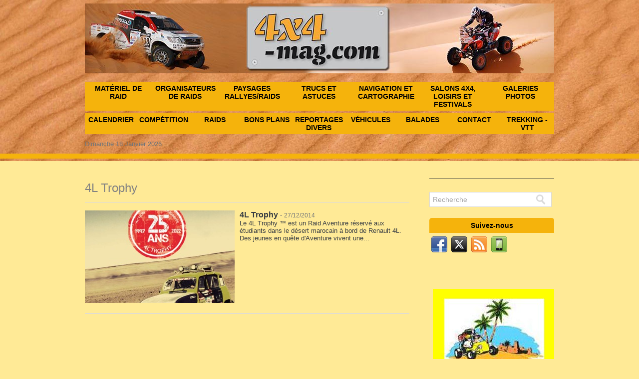

--- FILE ---
content_type: text/html; charset=UTF-8
request_url: https://www.4x4-mag.com/4L-Trophy_r49.html
body_size: 7791
content:
<!DOCTYPE html PUBLIC "-//W3C//DTD XHTML 1.0 Strict//EN" "http://www.w3.org/TR/xhtml1/DTD/xhtml1-strict.dtd">
<html xmlns="http://www.w3.org/1999/xhtml"  xml:lang="fr" lang="fr">
<head>
<title>4L Trophy | 4x4-mag</title>
 
<meta http-equiv="Content-Type" content="text/html; Charset=UTF-8" />
<meta name="keywords" content="4x4, off-road, maroc, magazine, 4x4 Maroc, Magazine 4x4 Maroc, " />
<meta name="description" content="Le magazine du 4x4 au Maroc. Le seul webzine Avec un maximum d'infos Sur le monde de l'Off Road au Maroc... Sur 2 ou 4 roues !" />

<meta name="geo.position" content="30.936623;-6.9061562" />
<link rel="stylesheet" href="/var/style/style_1.css?v=1764358905" type="text/css" />
<link rel="stylesheet" media="only screen and (max-width : 800px)" href="/var/style/style_1101.css?v=1436453800" type="text/css" />
<link rel="stylesheet" href="/assets/css/gbfonts.min.css?v=1724246908" type="text/css">
<meta id="viewport" name="viewport" content="width=device-width, initial-scale=1.0, maximum-scale=1.0" />
<link id="css-responsive" rel="stylesheet" href="/_public/css/responsive.min.css?v=1731587507" type="text/css" />
<link rel="stylesheet" media="only screen and (max-width : 800px)" href="/var/style/style_1101_responsive.css?v=1436453800" type="text/css" />
<link rel="stylesheet" href="/var/style/style.8134931.css?v=1423435797" type="text/css" />
<link href="https://fonts.googleapis.com/css?family=Istok+Web&display=swap" rel="stylesheet" type="text/css" />
<link rel="canonical" href="https://www.4x4-mag.com/4L-Trophy_r49.html" />
<link rel="alternate" type="application/rss+xml" title="RSS" href="/xml/syndication.rss" />
<link rel="alternate" type="application/atom+xml" title="ATOM" href="/xml/atom.xml" />
<link rel="icon" href="/favicon.ico?v=1421933466" type="image/x-icon" />
<link rel="shortcut icon" href="/favicon.ico?v=1421933466" type="image/x-icon" />
 
<!-- Google file -->
<meta name="google-site-verification" content="F0osrk8dXKUgO1bP5LhUEBRrgGardNWILDkBGD3Hcuc" />
 
<!-- Msn tags -->
<meta name="msvalidate.01" content="0480756345D6F87AFC2EDBB80EC9B738" />
<script src="/_public/js/jquery-1.8.3.min.js?v=1731587507" type="text/javascript"></script>
<script src="/_public/js/compress_facebook.js?v=1731587507" type="text/javascript"></script>
<script src="/_public/js/compress_fonctions.js?v=1731587507" type="text/javascript"></script>
<script type="text/javascript">
/*<![CDATA[*//*---->*/
selected_page = ['rubrique', ''];
selected_page = ['rubrique', '623275'];
var deploye33647710 = true;

function sfHover_33647710(id) {
	var func = 'hover';
	if ($('#css-responsive').length && parseInt($(window).width()) <= 800) { 
		func = 'click';
	}

	$('#' + id + ' li' + (func == 'click' ? ' > a' : '')).on(func, 
		function(e) { 
			var obj  = (func == 'click' ? $(this).parent('li') :  $(this));
			if (func == 'click') {
				$('#' + id + ' > li').each(function(index) { 
					if ($(this).attr('id') != obj.attr('id') && !$(this).find(obj).length) {
						$(this).find(' > ul:visible').each(function() { $(this).hide(); });
					}
				});
			}
			if(func == 'click' || e.type == 'mouseenter') { 
				if (obj.find('ul:first:hidden').length)	{
					sfHoverShow_33647710(obj); 
				} else if (func == 'click') {
					sfHoverHide_33647710(obj);
				}
				if (func == 'click' && obj.find('ul').length)	return false; 
			}
			else if (e.type == 'mouseleave') { sfHoverHide_33647710(obj); }
		}
	);
}
function sfHoverShow_33647710(obj) {
	obj.addClass('sfhover').css('z-index', 1000); obj.find('ul:first:hidden').each(function() { if ($(this).hasClass('lvl0')) $(this).show(); else $(this).show(); });
}
function sfHoverHide_33647710(obj) {
	obj.find('ul:visible').each(function() { if ($(this).hasClass('lvl0')) $(this).hide(); else $(this).hide();});
}
var deploye8136513 = true;

function sfHover_8136513(id) {
	var func = 'hover';
	if ($('#css-responsive').length && parseInt($(window).width()) <= 800) { 
		func = 'click';
	}

	$('#' + id + ' li' + (func == 'click' ? ' > a' : '')).on(func, 
		function(e) { 
			var obj  = (func == 'click' ? $(this).parent('li') :  $(this));
			if (func == 'click') {
				$('#' + id + ' > li').each(function(index) { 
					if ($(this).attr('id') != obj.attr('id') && !$(this).find(obj).length) {
						$(this).find(' > ul:visible').each(function() { $(this).hide(); });
					}
				});
			}
			if(func == 'click' || e.type == 'mouseenter') { 
				if (obj.find('ul:first:hidden').length)	{
					sfHoverShow_8136513(obj); 
				} else if (func == 'click') {
					sfHoverHide_8136513(obj);
				}
				if (func == 'click' && obj.find('ul').length)	return false; 
			}
			else if (e.type == 'mouseleave') { sfHoverHide_8136513(obj); }
		}
	);
}
function sfHoverShow_8136513(obj) {
	obj.addClass('sfhover').css('z-index', 1000); obj.find('ul:first:hidden').each(function() { if ($(this).hasClass('lvl0')) $(this).show(); else $(this).show(); });
}
function sfHoverHide_8136513(obj) {
	obj.find('ul:visible').each(function() { if ($(this).hasClass('lvl0')) $(this).hide(); else $(this).hide();});
}

 var GBRedirectionMode = 'NEVER';
/*--*//*]]>*/

</script>
</head>

<body class="mep1 home">
<div id="z_col_130_responsive" class="responsive-menu">


<!-- MOBI_swipe 9641674 -->
<div id="mod_9641674" class="mod_9641674 wm-module fullbackground  module-MOBI_swipe">
	 <div class="entete"><div class="fullmod">
		 <span>4x4-mag</span>
	 </div></div>
	<div class="cel1">
		 <ul>
			 <li class="liens" data-link="home,"><a href="https://www.4x4-mag.com/" >			 <span>
			 Accueil
			 </span>
</a></li>
			 <li class="liens" data-link="rubrique,618997"><a href="/Calendrier_r6.html" >			 <span>
			 Calendrier
			 </span>
</a></li>
			 <li class="liens" data-link="rubrique,618998"><a href="/Competitions_r7.html" >			 <span>
			 Compétitions
			 </span>
</a></li>
			 <li class="liens" data-link="rubrique,618999"><a href="/Raids_r8.html" >			 <span>
			 Raids
			 </span>
</a></li>
			 <li class="liens" data-link="rubrique,619000"><a href="/Bons-Plans_r9.html" >			 <span>
			 Bons Plans
			 </span>
</a></li>
			 <li class="liens" data-link="rubrique,619001"><a href="/Reportages-Divers_r10.html" >			 <span>
			 Reportages Divers
			 </span>
</a></li>
			 <li class="liens" data-link="rubrique,620639"><a href="/Vehicules_r13.html" >			 <span>
			 Véhicules
			 </span>
</a></li>
			 <li class="liens" data-link="rubrique,620640"><a href="/Balades_r14.html" >			 <span>
			 Balades
			 </span>
</a></li>
			 <li class="liens" data-link="rubrique,620642"><a href="/Contact_r16.html" >			 <span>
			 Contact
			 </span>
</a></li>
		 </ul>
	</div>
</div>
</div>
<div id="main-responsive">

<!-- ********************************************** ZONE TITRE ********************************************** -->
<div id="z_col0" class="full">
<div class="z_col0_inner">
<div id="z_col0_responsive" class="module-responsive">

<!-- MOBI_titre 9641673 -->
<div id="mod_9641673" class="mod_9641673 module-MOBI_titre">
<div class="tablet-bg">
<div onclick="swipe()" class="swipe gbicongeneric icon-gbicongeneric-button-swipe-list"></div>
	 <div class="titre"><a href="https://www.4x4-mag.com">4x4-Mag</a></div>
</div>
</div>
</div>

<!-- titre 8228624 -->
<div id="mod_8228624" class="mod_8228624 wm-module fullbackground "><div class="fullmod">
	 <h1 class="titre_image"><a href="https://www.4x4-mag.com/"><img src="/photo/titre_8228624.jpg?v=1420816642" alt="4x4-mag" title="4x4-mag" class="image"/></a></h1>
</div></div>
<div id="ecart_after_8228624" class="ecart_col0"><hr /></div>

<!-- slogan 8174922 -->
<div id="ecart_before_8174922" class="ecart_col0 " style="display:none"><hr /></div>
<div id="mod_8174922" class="mod_8174922 wm-module fullbackground "><div class="fullmod">
	 <div class="slogan"></div>
</div></div>

<div id="ecart_after_8174922" class="ecart_col0"><hr /></div>

<!-- menu_deployable 33647710 -->
<div id="ecart_before_33647710" class="ecart_col0 " style="display:none"><hr /></div>
<div class="fullwidthsite">
<div id="mod_33647710" class="mod_33647710 module-menu_deployable wm-module fullbackground  colonne-a type-1 background-cell- " >
	 <div class="main_menu"><div class="fullmod">
		 <ul id="menuliste_33647710">
			 <li data-link="rubrique,620644" class=" titre first" id="menuliste_33647710_1"><a href="/Materiel-de-Raid_r18.html" >Matériel de raid</a></li>
			 <li data-link="article,7360738" class=" titre" id="menuliste_33647710_2"><a href="/Les-Organisateurs-de-raids-et-ballades_a145.html" >Organisateurs de raids</a></li>
			 <li data-link="rubrique,620638" class=" titre" id="menuliste_33647710_3"><a href="/Paysages_r12.html" >Paysages rallyes/raids</a></li>
			 <li data-link="rubrique,620643" class=" titre" id="menuliste_33647710_4"><a href="/Trucs-et-Astuces_r17.html" >Trucs et astuces</a></li>
			 <li data-link="rubrique,3284068" class=" titre" id="menuliste_33647710_5"><a href="/Navigation-et-cartographie_r78.html" >Navigation et Cartographie</a></li>
			 <li data-link="rubrique,808087" class=" titre" id="menuliste_33647710_6"><a href="/Salons-4x4-et-loisirs_r59.html" >Salons 4x4, Loisirs et festivals</a></li>
			 <li data-link="galerie,all" class=" titre last" id="menuliste_33647710_7"><a href="/photos/" >Galeries photos</a></li>
		 </ul>
	 <div class="break" style="_height:auto;"></div>
	 </div></div>
	 <div class="clear"></div>
	 <script type="text/javascript">sfHover_33647710('menuliste_33647710')</script>
</div>
</div>
<div id="ecart_after_33647710" class="ecart_col0"><hr /></div>

<!-- menu_deployable 8136513 -->
<div id="ecart_before_8136513" class="ecart_col0 " style="display:none"><hr /></div>
<div class="fullwidthsite">
<div id="mod_8136513" class="mod_8136513 module-menu_deployable wm-module fullbackground  colonne-a type-1 background-cell- " >
	 <div class="main_menu"><div class="fullmod">
		 <ul id="menuliste_8136513">
			 <li data-link="article,7263604" class=" titre first" id="menuliste_8136513_1"><a href="/Calendrier_a21.html" >Calendrier</a></li>
			 <li data-link="rubrique,618998" class=" titre" id="menuliste_8136513_2"><a href="/Competitions_r7.html" >Compétitions</a>
			 	 <ul class="lvl0 ">
					 <li class="stitre responsive" style="display:none"><a href="/Competitions_r7.html" ><span class="fake-margin" style="display:none">&nbsp;</span>Compétitions</a></li>
					 <li data-link="rubrique,620649" class=" stitre" ><a href="/Morocco-Desert-Challenge-ex-Lybia-Rallye_r23.html" ><span class="fake-margin" style="display:none">&nbsp;</span>Morocco Desert Challenge</a></li>
					 <li data-link="article,7280007" class=" stitre" ><a href="/Rallye-du-Maroc_a29.html" ><span class="fake-margin" style="display:none">&nbsp;</span>Rallye du Maroc </a></li>
					 <li data-link="article,7279997" class=" stitre" ><a href="/Carta-Rallye_a25.html" ><span class="fake-margin" style="display:none">&nbsp;</span>Carta Rallye</a></li>
					 <li data-link="rubrique,623674" class=" stitre" ><a href="/Africa-Eco-Race_r51.html" ><span class="fake-margin" style="display:none">&nbsp;</span>Africa Eco Race</a></li>
					 <li data-link="article,67423583" class=" stitre" ><a href="/BAJA-Morocco_a375.html" ><span class="fake-margin" style="display:none">&nbsp;</span>Baja SSV Morocco</a></li>
					 <li data-link="article,7263579" class=" stitre" ><a href="/M-Hamid-Express_a20.html" ><span class="fake-margin" style="display:none">&nbsp;</span>M'Hamid Express</a></li>
					 <li data-link="article,59599157" class=" stitre" ><a href="/Casteu-Trophy_a365.html" ><span class="fake-margin" style="display:none">&nbsp;</span>Casteu Trophy</a></li>
					 <li data-link="article,8258723" class=" stitre" ><a href="/Tuareg-Rallye_a193.html" ><span class="fake-margin" style="display:none">&nbsp;</span>Tuareg Rallye</a></li>
					 <li data-link="article,7337630" class=" stitre" ><a href="/Morocco-Sand-Express_a138.html" ><span class="fake-margin" style="display:none">&nbsp;</span>Morocco Sand Express</a></li>
					 <li data-link="article,7280006" class=" stitre" ><a href="/Maroc-Historic-Rally_a28.html" ><span class="fake-margin" style="display:none">&nbsp;</span>Rallye Maroc Historique</a></li>
					 <li data-link="article,7349348" class=" stitre" ><a href="/Intercontinental-Rally_a142.html" ><span class="fake-margin" style="display:none">&nbsp;</span>Intercontinental Rally</a></li>
					 <li data-link="rubrique,1134029" class=" stitre" ><a href="/Competitions-diverses-et-en-suspend_r61.html" ><span class="fake-margin" style="display:none">&nbsp;</span>Compétitions diverses.</a></li>
					 <li data-link="rubrique,2830177" class=" stitre" ><a href="/Algerie-Tunisie_r77.html" ><span class="fake-margin" style="display:none">&nbsp;</span>Algérie-Tunisie</a></li>
					 <li data-link="article,67423372" class=" stitre" ><a href="/Evenements-ayant-disparus-du-paysage-Marocain_a374.html" ><span class="fake-margin" style="display:none">&nbsp;</span>Compétitions disparues</a></li>
					 <li data-link="rubrique,1131869" class=" stitre slast" ><a href="/Pionnier-s-Classic_r60.html" ><span class="fake-margin" style="display:none">&nbsp;</span>Pionniers Classic</a></li>
				 </ul>
			 </li>
			 <li data-link="rubrique,618999" class=" titre" id="menuliste_8136513_3"><a href="/Raids_r8.html" >Raids</a>
			 	 <ul class="lvl0 ">
					 <li class="stitre responsive" style="display:none"><a href="/Raids_r8.html" ><span class="fake-margin" style="display:none">&nbsp;</span>Raids</a></li>
					 <li data-link="article,7302076" class=" stitre" ><a href="/Babyboomer-s-Adventure_a118.html" ><span class="fake-margin" style="display:none">&nbsp;</span>Babyboomer's Adventure</a></li>
					 <li data-link="article,10718034" class=" stitre" ><a href="/Raid-Passion-Desert_a245.html" ><span class="fake-margin" style="display:none">&nbsp;</span>Raid Passion Désert</a></li>
					 <li data-link="rubrique,1134067" class=" stitre" ><a href="/Bab-El-Raid_r62.html" ><span class="fake-margin" style="display:none">&nbsp;</span>Bab El Raid</a></li>
					 <li data-link="article,7302082" class=" stitre" ><a href="/Trophee-Rose-des-Sables_a123.html" ><span class="fake-margin" style="display:none">&nbsp;</span>Trophée Rose des Sables</a></li>
					 <li data-link="article,7302079" class=" stitre" ><a href="/Rallye-Aicha-des-Gazelles-du-Maroc_a121.html" ><span class="fake-margin" style="display:none">&nbsp;</span>Rallye des Gazelles</a></li>
					 <li data-link="article,7302077" class=" stitre" ><a href="/Raid-Coeur-d-Argan_a119.html" ><span class="fake-margin" style="display:none">&nbsp;</span>Raid Coeur d'Argan</a></li>
					 <li data-link="article,7302093" class=" stitre" ><a href="/205-Trophee_a128.html" ><span class="fake-margin" style="display:none">&nbsp;</span>205 Trophée</a></li>
					 <li data-link="article,7302081" class=" stitre" ><a href="/Maroc-Challenge_a122.html" ><span class="fake-margin" style="display:none">&nbsp;</span>Maroc Challenge</a></li>
					 <li data-link="article,7302090" class=" stitre" ><a href="/Raid-de-l-Amitie_a126.html" ><span class="fake-margin" style="display:none">&nbsp;</span>Raid de l'Amitié</a></li>
					 <li data-link="article,7302094" class=" stitre" ><a href="/Rally-Classicos-Del-Atlas_a129.html" ><span class="fake-margin" style="display:none">&nbsp;</span>Rally Classicos Del Atlas</a></li>
					 <li data-link="article,7302095" class=" stitre" ><a href="/4L-Trophy_a130.html" ><span class="fake-margin" style="display:none">&nbsp;</span>4L Trophy</a></li>
					 <li data-link="rubrique,623272" class=" stitre" ><a href="/SuperCinq-Raid_r46.html" ><span class="fake-margin" style="display:none">&nbsp;</span>SuperCinq Raid</a></li>
					 <li data-link="article,68119037" class=" stitre" ><a href="/Raid-Bimoto-Classicaraid_a377.html" ><span class="fake-margin" style="display:none">&nbsp;</span>Bimoto-Classicaraid</a></li>
					 <li data-link="article,7870560" class=" stitre" ><a href="/Ax-Africa-Raid_a179.html" ><span class="fake-margin" style="display:none">&nbsp;</span>Ax Africa Raid</a></li>
					 <li data-link="rubrique,648459" class=" stitre" ><a href="/Budapest-Bamako_r54.html" ><span class="fake-margin" style="display:none">&nbsp;</span>Budapest-Bamako</a></li>
					 <li data-link="rubrique,797632" class=" stitre" ><a href="/Raids-Motos-Quads-et-SSV_r58.html" ><span class="fake-margin" style="display:none">&nbsp;</span>Raids Motos, Quads et SSVs</a></li>
					 <li data-link="article,8563035" class=" stitre" ><a href="/Les-raids-des-reveillons_a199.html" ><span class="fake-margin" style="display:none">&nbsp;</span>Raids Réveillons</a></li>
					 <li data-link="article,7360738" class=" stitre" ><a href="/Les-Organisateurs-de-raids-et-ballades_a145.html" ><span class="fake-margin" style="display:none">&nbsp;</span>Organisateurs de Raids</a></li>
					 <li data-link="article,10808623" class=" stitre" ><a href="/Raids-des-Marques-page-1_a249.html" ><span class="fake-margin" style="display:none">&nbsp;</span>Raids des marques</a></li>
					 <li data-link="rubrique,1238465" class=" stitre" ><a href="/Mobs-et-Scooters_r66.html" ><span class="fake-margin" style="display:none">&nbsp;</span>Mobylettes et Scooters</a></li>
					 <li data-link="rubrique,623276" class=" stitre" ><a href="/Raids-Divers_r50.html" ><span class="fake-margin" style="display:none">&nbsp;</span>Raids Divers</a></li>
					 <li data-link="rubrique,2830177" class=" stitre" ><a href="/Algerie-Tunisie_r77.html" ><span class="fake-margin" style="display:none">&nbsp;</span>Algérie-Tunisie</a></li>
					 <li data-link="rubrique,4530739" class=" stitre" ><a href="/Raids-Historiques_r80.html" ><span class="fake-margin" style="display:none">&nbsp;</span>Classiques</a></li>
					 <li data-link="rubrique,11580304" class=" stitre" ><a href="/Rallyes-raids-de-regularite_r84.html" ><span class="fake-margin" style="display:none">&nbsp;</span>Rallyes raids régularité</a></li>
					 <li data-link="rubrique,12523025" class=" stitre slast" ><a href="/Raids-disparus-du-paysages-Marocain-peut-etre-reviendrons-t-ils-un-jour_r87.html" ><span class="fake-margin" style="display:none">&nbsp;</span>Raids disparus</a></li>
				 </ul>
			 </li>
			 <li data-link="rubrique,619000" class=" titre" id="menuliste_8136513_4"><a href="/Bons-Plans_r9.html" >Bons Plans</a>
			 	 <ul class="lvl0 ">
					 <li class="stitre responsive" style="display:none"><a href="/Bons-Plans_r9.html" ><span class="fake-margin" style="display:none">&nbsp;</span>Bons Plans</a></li>
					 <li data-link="rubrique,2546716" class=" stitre" ><a href="/Mecaniciens_r71.html" ><span class="fake-margin" style="display:none">&nbsp;</span>Mécanos</a></li>
					 <li data-link="rubrique,2547165" class=" stitre" ><a href="/Ecoles-de-conduite-et-pilotage_r72.html" ><span class="fake-margin" style="display:none">&nbsp;</span>Ecoles de conduite et de pilotage </a></li>
					 <li data-link="article,7280974" class=" stitre" ><a href="/Campings-Maisons-d-Hotes-Auberges-Hotels_a38.html" ><span class="fake-margin" style="display:none">&nbsp;</span>Campings-Maisons d’hôtes-Auberges-Hôtels</a></li>
					 <li data-link="rubrique,2547167" class=" stitre" ><a href="/Medical_r73.html" ><span class="fake-margin" style="display:none">&nbsp;</span>Médical</a></li>
					 <li data-link="article,7281009" class=" stitre" ><a href="/Guides-Randonnees_a41.html" ><span class="fake-margin" style="display:none">&nbsp;</span>Guides Randonnées</a></li>
					 <li data-link="rubrique,647968" class=" stitre" ><a href="/Pieces-Accessoires_r53.html" ><span class="fake-margin" style="display:none">&nbsp;</span>Pièces, pneus et accessoires</a></li>
					 <li data-link="article,7281018" class=" stitre" ><a href="/Divers_a42.html" ><span class="fake-margin" style="display:none">&nbsp;</span>Divers</a></li>
					 <li data-link="rubrique,2546714" class=" stitre slast" ><a href="/Bivouacs_r70.html" ><span class="fake-margin" style="display:none">&nbsp;</span>Bivouacs</a></li>
				 </ul>
			 </li>
			 <li data-link="rubrique,619001" class=" titre" id="menuliste_8136513_5"><a href="/Reportages-Divers_r10.html" >Reportages Divers</a></li>
			 <li data-link="rubrique,620639" class=" titre" id="menuliste_8136513_6"><a href="/Vehicules_r13.html" >Véhicules</a>
			 	 <ul class="lvl0 ">
					 <li class="stitre responsive" style="display:none"><a href="/Vehicules_r13.html" ><span class="fake-margin" style="display:none">&nbsp;</span>Véhicules</a></li>
					 <li data-link="article,7281049" class=" stitre" ><a href="/Kart-Aventure_a47.html" ><span class="fake-margin" style="display:none">&nbsp;</span>Location Randonnées Ballades</a></li>
					 <li data-link="article,7281079" class=" stitre" ><a href="/Transport-des-vehicules-de-rallye-de-raid-ou-simplement-de-ballade-vers-le-Maroc-et-retour-en-Europe_a49.html" ><span class="fake-margin" style="display:none">&nbsp;</span>Transport des véhicules de rallye vers le Maroc et retour en Europe</a></li>
					 <li data-link="article,7281084" class=" stitre slast" ><a href="/Motos_a50.html" ><span class="fake-margin" style="display:none">&nbsp;</span>Motos</a></li>
				 </ul>
			 </li>
			 <li data-link="rubrique,620640" class=" titre" id="menuliste_8136513_7"><a href="/Balades_r14.html" >Balades</a>
			 	 <ul class="lvl0 ">
					 <li class="stitre responsive" style="display:none"><a href="/Balades_r14.html" ><span class="fake-margin" style="display:none">&nbsp;</span>Balades</a></li>
					 <li data-link="rubrique,620771" class=" stitre" ><a href="/Les-Balades-de-nos-lecteurs_r30.html" ><span class="fake-margin" style="display:none">&nbsp;</span>Les Balades de nos lecteurs</a></li>
					 <li data-link="rubrique,620772" class=" stitre" ><a href="/Les-balades-de-la-redaction_r31.html" ><span class="fake-margin" style="display:none">&nbsp;</span>Les balades de la rédaction</a></li>
					 <li data-link="article,7360738" class=" stitre slast" ><a href="/Les-Organisateurs-de-raids-et-ballades_a145.html" ><span class="fake-margin" style="display:none">&nbsp;</span>Les organisateurs de balades et raids</a></li>
				 </ul>
			 </li>
			 <li data-link="article,7280139" class=" titre" id="menuliste_8136513_8"><a href="/Contact_a34.html" >Contact</a></li>
			 <li data-link="rubrique,1148011" class=" titre last" id="menuliste_8136513_9"><a href="/Trekking-VTT_r64.html" >Trekking - VTT</a></li>
		 </ul>
	 <div class="break" style="_height:auto;"></div>
	 </div></div>
	 <div class="clear"></div>
	 <script type="text/javascript">sfHover_8136513('menuliste_8136513')</script>
</div>
</div>
<div id="ecart_after_8136513" class="ecart_col0"><hr /></div>

<!-- date 33647878 -->
<div id="ecart_before_33647878" class="ecart_col0 " style="display:none"><hr /></div>
<div id="mod_33647878" class="mod_33647878 wm-module fullbackground "><div class="fullmod">
	 <div class="date"></div>
	 <div class="clear"></div>
</div></div>
<div id="ecart_after_33647878" class="ecart_col0"><hr /></div>

<!-- slogan 33647889 -->
<div id="ecart_before_33647889" class="ecart_col0 " style="display:none"><hr /></div>
<div id="mod_33647889" class="mod_33647889 wm-module fullbackground "><div class="fullmod">
	 <div class="slogan"></div>
</div></div>

<div id="ecart_after_33647889" class="ecart_col0"><hr /></div>
</div>
</div>
<!-- ********************************************** FIN ZONE TITRE ****************************************** -->

<div id="main">
<div id="main_inner">

<div id="z_centre">
<div class="z_centre_inner">

<!-- ********************************************** COLONNE 1 ********************************************** -->
<div class="z_colonne main-colonne" id="z_col1">
<div class="z_col_median z_col1_inner">
<div id="mod_8134931" class="page2_rubrique type_2 type-1 mod_8134931 wm-module fullbackground ">
	 <div class="celrubrique cel1">
		 <div class="rubrique">
			<span>4L Trophy</span>
		 </div>
	 </div>
	 <div class="clear"></div>
	 <div class="art-130 cel1 first firstofall" style="overflow:hidden;">
			 <div class="photo_left photo shadow">
				 <a href="/4L-Trophy_a130.html">
				 <img loading="lazy" src="https://www.4x4-mag.com/photo/art/large_16_9/7302095-11230390.jpg?v=1632055604" alt="4L Trophy" title="4L Trophy"  />
					 <img loading="lazy" src="https://www.4x4-mag.com/photo/art/large_x2_16_9/7302095-11230390.jpg?v=1632055604" alt="" class="responsive" style="display:none"/>				 </a>
			 </div>
		 <div class="rub">
					 <h3 class="titre_article">
						 <a href="/4L-Trophy_a130.html">4L Trophy</a>
					 <span class="date_article sep">-</span> <span class="date_article">27/12/2014</span>
</h3>
			 <div class="resume_article">
				 Le 4L Trophy ™ est un Raid Aventure réservé aux étudiants dans le désert marocain à bord de Renault 4L. Des jeunes en quête d'Aventure vivent une...
			 </div>
			 <div class="clear"></div>
		 </div>
		 <div class="clear"></div>
	 </div>
		 <div class="clear"></div>
</div>
<div id="ecart_after_8134931" class="ecart_col1"><hr /></div>
</div>
</div>
<!-- ********************************************** FIN COLONNE 1 ****************************************** -->

<!-- ********************************************** COLONNE 2 ********************************************** -->
<div class="z_colonne" id="z_col2">
<div class="z_col_median z_col2_inner">

<!-- espace 8338700 -->
<div id="mod_8338700" class="mod_8338700 wm-module fullbackground "><hr /></div>
<div id="ecart_after_8338700" class="ecart_col2"><hr /></div>

<!-- recherche 8229042 -->
<div id="ecart_before_8229042" class="ecart_col2 responsive" style="display:none"><hr /></div>
<div id="mod_8229042" class="mod_8229042 wm-module fullbackground  recherche type-3">
	 <form id="form_8229042" action="/search/" method="get" enctype="application/x-www-form-urlencoded" >
		 <div class="cel1">
			 <input type="text" style="width:190px" id="keyword_safe_8229042" name="keyword_safe_8229042" value="Recherche" class="button" onfocus="this.style.display='none'; document.getElementById('keyword_8229042').style.display='inline'; document.getElementById('keyword_8229042').focus()" /><input type="text" style="display:none;width:190px" id="keyword_8229042" name="keyword" value="" class="button" onblur="if (this.value == '') {this.style.display='none'; document.getElementById('keyword_safe_8229042').style.display='inline';}" onkeydown="if(event.keyCode == 13) $('#form_8229042').submit()" />		 </div>
	 </form>
</div>
<div id="ecart_after_8229042" class="ecart_col2"><hr /></div>

<!-- services_web2 8134933 -->
<div id="ecart_before_8134933" class="ecart_col2 responsive" style="display:none"><hr /></div>
<div id="mod_8134933" class="mod_8134933 wm-module fullbackground  services_web2">
	 <div class="entete"><div class="fullmod">
		 <span>Suivez-nous</span>
	 </div></div>
		 <div class="cel1">
					 <div class="lien">
						 <a href="https://www.facebook.com/4x4mag.maroc?fref=ts" style="height: 36px; line-height: 36px" target="_blank"><img src="/_images/services_web2/set6/facebook.png" alt="Facebook" title="Facebook" /></a>
					 </div>
					 <div class="lien">
						 <a href="http://twitter.com/4x4magmaroc" style="height: 36px; line-height: 36px" target="_blank"><img src="/_images/services_web2/set6/twitter.png" alt="Twitter" title="Twitter" /></a>
					 </div>
					 <div class="lien">
						 <a href="http://blog.wmaker.net/balloon/xml/syndication.rss" style="height: 36px; line-height: 36px" target="_blank"><img src="/_images/services_web2/set6/rss.png" alt="Rss" title="Rss" /></a>
					 </div>
					 <div class="lien">
						 <a href="http://m.4x4-mag.com" style="height: 36px; line-height: 36px" target="_blank"><img src="/_images/services_web2/set6/mobile.png" alt="Mobile" title="Mobile" /></a>
					 </div>
	 <div class="clear"></div>
		 </div>
</div>
<div id="ecart_after_8134933" class="ecart_col2"><hr /></div>

<!-- likebox 8137020 -->
<div id="mod_8137020" class="mod_8137020 wm-module fullbackground  module-likebox">
	 <div class="cel1">
		 <div class="fb-container" style="width:248px">
			 <div class="fb-page" 
        data-href="https://www.facebook.com/4x4mag.maroc?fref=ts" 
        data-width="500" 
        data-hide-cover="false"
        data-show-posts="false"
        data-show-facepile="true"
        data-height="">
        </div>
		 </div>
	 </div>
</div>
<div id="ecart_after_8137020" class="ecart_col2"><hr /></div>

<!-- menu_static 41628753 -->
<div id="ecart_before_41628753" class="ecart_col2 responsive" style="display:none"><hr /></div>
<div id="mod_41628753" class="mod_41628753 wm-module fullbackground  menu_static colonne-c background-cell- ">
	 <ul class="menu">
		 <li class="id1 cel1 keep-padding titre first last">
			 <a href="/Kart-Aventure_a47.html" data-link="article,7281049" >
				 <img src="/photo/mod-41628753-1724829.png?v=1614519294" class="image" alt="Kart Aventure" />
			 </a>
		 </li>
	 </ul>
</div>
<div id="ecart_after_41628753" class="ecart_col2"><hr /></div>

<!-- lien_perso 68669463 -->
<div id="ecart_before_68669463" class="ecart_col2 responsive" style="display:none"><hr /></div>
<div id="mod_68669463" class="mod_68669463 wm-module fullbackground  module-lien_perso">
	 <div class="texte">
		 <a href="/Twingo-Maroco-Tour_a393.html" > <img src="/photo/mod-68669463.png?v=1739097613" class="image" alt="Twingo-Maroco-Tour_a393.html" style="width:248px" /></a>
	 </div>
</div>
<div id="ecart_after_68669463" class="ecart_col2"><hr /></div>

<!-- lien_perso 68669526 -->
<div id="ecart_before_68669526" class="ecart_col2 responsive" style="display:none"><hr /></div>
<div id="mod_68669526" class="mod_68669526 wm-module fullbackground  module-lien_perso">
	 <div class="texte">
		 <a href="/AVENTURIERES-DU-DESERT_a394.html" > <img src="/photo/mod-68669526.png?v=1739097690" class="image" alt="AVENTURIERES-DU-DESERT_a394.html" style="width:248px" /></a>
	 </div>
</div>
<div id="ecart_after_68669526" class="ecart_col2"><hr /></div>

<!-- lien_perso 63840465 -->
<div id="ecart_before_63840465" class="ecart_col2 responsive" style="display:none"><hr /></div>
<div id="mod_63840465" class="mod_63840465 wm-module fullbackground  module-lien_perso">
	 <div class="texte">
		 <a href="https://oko.ma/" target="_blank"> <img src="/photo/mod-63840465.png?v=1739098017" class="image" alt="https://oko.ma/" style="width:248px" /></a>
	 </div>
</div>
<div id="ecart_after_63840465" class="ecart_col2"><hr /></div>

<!-- lien_perso 21396476 -->
<div id="ecart_before_21396476" class="ecart_col2 responsive" style="display:none"><hr /></div>
<div id="mod_21396476" class="mod_21396476 wm-module fullbackground  module-lien_perso">
	 <div class="texte">
		 <a href="/Chez-Le-Pacha_a168.html" > <img src="/photo/mod-21396476.png?v=1514494273" class="image" alt="Chez-Le-Pacha_a168.html"  /></a>
	 </div>
</div>
<div id="ecart_after_21396476" class="ecart_col2"><hr /></div>

<!-- lien_perso 8169874 -->
<div id="ecart_before_8169874" class="ecart_col2 responsive" style="display:none"><hr /></div>
<div id="mod_8169874" class="mod_8169874 wm-module fullbackground  module-lien_perso">
	 <div class="texte">
		 <a href="/Globe-Phone-IPX_a53.html" > <img src="/photo/mod-8169874.png?v=1487329559" class="image" alt="Globe-Phone-IPX_a53.html"  /></a>
	 </div>
</div>
<div id="ecart_after_8169874" class="ecart_col2"><hr /></div>

<!-- lien_perso 8303084 -->
<div id="ecart_before_8303084" class="ecart_col2 responsive" style="display:none"><hr /></div>
<div id="mod_8303084" class="mod_8303084 wm-module fullbackground  module-lien_perso">
	 <div class="texte">
		 <a href="/Votre-publicite-dans-4x4-Mag_a57.html" > <img src="/photo/mod-8303084.png?v=1420819564" class="image" alt="Votre-publicite-dans-4x4-Mag_a57.html"  /></a>
	 </div>
</div>
<div id="ecart_after_8303084" class="ecart_col2"><hr /></div>

<!-- lien_perso 8172235 -->
<div id="ecart_before_8172235" class="ecart_col2 responsive" style="display:none"><hr /></div>
<div id="mod_8172235" class="mod_8172235 wm-module fullbackground  module-lien_perso">
	 <div class="texte">
		 <a href="/Nos-partenaires-presse_a60.html" > Nos partenaires Presse</a>
	 </div>
</div>
<div id="ecart_after_8172235" class="ecart_col2"><hr /></div>

<!-- lien_perso 21317411 -->
<div id="ecart_before_21317411" class="ecart_col2 responsive" style="display:none"><hr /></div>
<div id="mod_21317411" class="mod_21317411 wm-module fullbackground  module-lien_perso">
	 <div class="texte">
		 <a href="https://www.sportautomoto.ma" target="_blank"> <img src="/photo/mod-21317411.png?v=1513683131" class="image" alt="https://www.sportautomoto.ma"  /></a>
	 </div>
</div>
<div id="ecart_after_21317411" class="ecart_col2"><hr /></div>

<!-- lien_perso 8172238 -->
<div id="ecart_before_8172238" class="ecart_col2 responsive" style="display:none"><hr /></div>
<div id="mod_8172238" class="mod_8172238 wm-module fullbackground  module-lien_perso">
	 <div class="texte">
		 <a href="http://www.fuoristradaweb.com/" target="_blank"> <img src="/photo/mod-8172238.png?v=1418997085" class="image" alt="http://www.fuoristradaweb.com/"  /></a>
	 </div>
</div>
<div id="ecart_after_8172238" class="ecart_col2"><hr /></div>

<!-- lien_perso 12020291 -->
<div id="ecart_before_12020291" class="ecart_col2 responsive" style="display:none"><hr /></div>
<div id="mod_12020291" class="mod_12020291 wm-module fullbackground  module-lien_perso">
	 <div class="texte">
		 <a href="http://www.offroadlifestyle.com/" target="_blank"> <img src="/photo/mod-12020291.png?v=1458297294" class="image" alt="http://www.offroadlifestyle.com/" style="width:248px" /></a>
	 </div>
</div>
<div id="ecart_after_12020291" class="ecart_col2"><hr /></div>

<!-- lien_perso 12601476 -->
<div id="ecart_before_12601476" class="ecart_col2 responsive" style="display:none"><hr /></div>
<div id="mod_12601476" class="mod_12601476 wm-module fullbackground  module-lien_perso">
	 <div class="texte">
		 <a href="http://www.offroadmag.fr/" target="_blank"> <img src="/photo/mod-12601476.png?v=1462092372" class="image" alt="http://www.offroadmag.fr/"  /></a>
	 </div>
</div>
</div>
</div>
<!-- ********************************************** FIN COLONNE 2 ****************************************** -->

</div>
</div>

</div>

</div>
<!-- ********************************************** ZONE OURS FULL ***************************************** -->
<div id="z_col100" class="full">
<div class="z_col100_inner">

<!-- menu_static 8523574 -->
<div id="mod_8523574" class="mod_8523574 wm-module fullbackground  menu_static colonne-a background-cell- ">
	 <ul class="menu_ligne"><li class="fullmod"><ul>
		 <li class="id1 cel1 keep-padding titre first last">
			 <a href="/OWAKA-LIVE-TRACKING_a186.html" data-link="article,7983328" >
				 <img src="/photo/mod-8523574-1724830.png?v=1616513272" class="image" alt="" />
			 </a>
		 </li>
	 </ul></li>
	 </ul>
</div>
<div id="ecart_after_8523574" class="ecart_col100"><hr /></div>

<!-- ours 8134936 -->
<div id="ecart_before_8134936" class="ecart_col100 responsive" style="display:none"><hr /></div>
<div id="mod_8134936" class="mod_8134936 wm-module fullbackground  module-ours"><div class="fullmod">
	 <div class="legal">
		 © www.4x4-mag.com – Tous droits réservés – infos : redaction@4x4-mag.com
	 </div>
	 <div class="bouton">
		 <a href="/sitemap/">Plan du site</a>
		 <span> | </span>
		 <img src="/_images/icones/rssmini.gif" alt="RSS" class="image" /> <a href="/feeds/">Syndication</a>
	</div>
</div></div>
<div id="ecart_after_8134936" class="ecart_col100"><hr /></div>

<!-- menu_static 41628678 -->
<div id="ecart_before_41628678" class="ecart_col100 responsive" style="display:none"><hr /></div>
<div id="mod_41628678" class="mod_41628678 wm-module fullbackground  menu_static colonne-a background-cell- ">
	 <ul class="menu_ligne"><li class="fullmod"><ul>
	 </ul></li>
	 </ul>
</div>
<div id="ecart_after_41628678" class="ecart_col100"><hr /></div>

<!-- menu_static 41628706 -->
<div id="ecart_before_41628706" class="ecart_col100 responsive" style="display:none"><hr /></div>
<div id="mod_41628706" class="mod_41628706 wm-module fullbackground  menu_static colonne-a background-cell- ">
	 <ul class="menu_ligne"><li class="fullmod"><ul>
	 </ul></li>
	 </ul>
</div>
</div>
<!-- ********************************************** FIN ZONE OURS FULL ************************************* -->
</div>
</div>
<script type="text/javascript">
/*<![CDATA[*//*---->*/
if (typeof wm_select_link === 'function') wm_select_link('.mod_9641674 .liens');
var list_dates = []; var currentDate = new Date(); 
list_dates['2026-1-17'] = 'Samedi 17 Janvier 2026';
list_dates['2026-1-18'] = 'Dimanche 18 Janvier 2026';
list_dates['2026-1-19'] = 'Lundi 19 Janvier 2026';
list_dates['2026-1-20'] = 'Mardi 20 Janvier 2026';
list_dates['2026-1-21'] = 'Mercredi 21 Janvier 2026';
$('.mod_33647878 .date').html(list_dates[currentDate.getFullYear()+'-'+(currentDate.getMonth()+1)+'-'+currentDate.getDate()]);
$(function() {
    var ok_search = false;
    var search = document.location.pathname.replace(/^(.*)\/search\/([^\/]+)\/?(.*)$/, '$2');
    if (search != '' && search != document.location.pathname)	{ 
        ok_search = true;
    } else {
        search = document.location.search.replace(/^\?(.*)&?keyword=([^&]*)&?(.*)/, '$2');
        if (search != '' && search != document.location.search)	{
            ok_search = true;
        }
    }
    if (ok_search) {
        $('#icon-search-8229042').trigger('click');
        $('#keyword_safe_8229042').hide(); 
        $('#keyword_8229042').val(decodeURIComponent(search).replace('+', ' ')).show();
    }
});
facebook_load('fr');
if (typeof wm_select_link === 'function') wm_select_link('.mod_8523574 ul li a');
if (typeof wm_select_link === 'function') wm_select_link('.mod_41628678 ul li a');
if (typeof wm_select_link === 'function') wm_select_link('.mod_41628706 ul li a');

/*--*//*]]>*/
</script>
</body>

</html>


--- FILE ---
content_type: text/css
request_url: https://www.4x4-mag.com/var/style/style_1.css?v=1764358905
body_size: 5556
content:
body, .body {margin: 0;padding: 0.1px;height: 100%;font-family: "Arial", sans-serif;background-color: #FFEA96;background-image : none;}#main, #z_col0.full .fullmod, #z_col100.full .fullmod {position: relative;width: 940px;margin: 0 auto;}#z_col0.full .fullmod {border:none;margin-top: 0;margin-bottom: 0;}#z_col100.full .fullmod {border:none;margin-top: 0;margin-bottom: 0;}.fullwidthsite {width: 940px;margin: 0 auto;}#main_table_inner {border-spacing: 0;width: 940px;padding: 0;background-color: transparent;}#main_inner {position: static;width: auto;display: block;background-color: transparent;}#z_col130 {position: relative;//position: auto;}.z_col130_td_inner {vertical-align: top;padding: 0;background-color: transparent;}.z_col130_inner {background-color: transparent;}#z_col130 .z_col130_inner {height: 0px;}#z_col130 div.ecart_col130 {height: 0px;}#z_col130 div.ecart_col130 hr{display: none;}#z_centre {position: relative;width: 100%;}.z_centre_inner {overflow: hidden;width: 100%;display: block;}#z_col0 {position: relative;//position: auto;}.z_col0_td_inner {vertical-align: top;padding: 0;background-color: #FFEA96;background-repeat: repeat-x;}.z_col0_inner {position: static;display: block;background-color: #FFEA96;background-image: url(https://www.4x4-mag.com/photo/background_colonne-1-0.jpg?v=1418409440);background-repeat: repeat-x;}#z_col0 .z_col0_inner {padding: 0px 0px 0px 0px;}#z_col0 div.ecart_col0 {height: 5px;}#z_col0 div.ecart_col0 hr{display: none;}#z_col1, #z_col2 {display:inline;position: relative;//position: auto;float:left;min-height: 1px;}#z_col1 {height: 100%;width: 690px;}.z_col1_td_inner {vertical-align: top;padding: 0;width: 690px;background-color: transparent;}.z_col1_inner {display: block;height: 100%;background-color: transparent;}#z_col1 .z_col1_inner {padding: 25px 40px 20px 0px;}#z_col1 div.ecart_col1 {height: 20px;}#z_col1 div.ecart_col1 hr{display: none;}#z_col2 {height: 100%;width: 250px;}.z_col2_td_inner {vertical-align: top;padding: 0;width: 250px;background-color: transparent;}.z_col2_inner {display: block;height: 100%;background-color: transparent;}#z_col2 .z_col2_inner {padding: 35px 0px 20px 0px;}#z_col2 div.ecart_col2 {height: 15px;}#z_col2 div.ecart_col2 hr{display: none;}#z_colfull {height: 100%;}.z_colfull_td_inner {vertical-align: top;padding: 0;background-color: transparent;}.z_colfull_inner {display: block;height: 100%;background-color: transparent;}#z_colfull .z_colfull_inner {padding: 25px 0px 20px 0px;}#z_colfull div.ecart_colfull {height: 20px;}#z_colfull div.ecart_colfull hr{display: none;}#z_col100 {clear: both;position: relative;//position: auto;}.z_col100_td_inner {vertical-align: top;padding: 0;background-color: #F58C0C;background-repeat: no-repeat;}.z_col100_inner {background-color: #F58C0C;background-repeat: no-repeat;}#z_col100 .z_col100_inner {padding: 8px 0px 8px 0px;}#z_col100 div.ecart_col100 {height: 10px;}#z_col100 div.ecart_col100 hr{display: none;}#z_col0.full .mod_33647878 .cel1 .fullmod, #z_col0.full .mod_33647878 .entete .fullmod, #z_col0.full .mod_33647878 .cel2 .fullmod {width: 940px;}.mod_33647878 {position: relative;background-color: transparent;padding: 7px 0px;overflow: hidden;}.mod_33647878 .date{position: relative;padding-right: 10px;float: left;text-decoration: none;text-align: left;color: #71757A;font: normal 13px "Arial", sans-serif;}.mod_33647878 .heure{position: relative;padding-left: 10px;float: right;text-decoration: none;text-align: right;color: #71757A;font: normal 13px "Arial", sans-serif;}#z_col0.full .mod_8228624 .cel1 .fullmod, #z_col0.full .mod_8228624 .entete .fullmod, #z_col0.full .mod_8228624 .cel2 .fullmod {width: 940px;}.mod_8228624 {position: relative;background-color: transparent;margin: 0;padding: 7px 0px;}.mod_8228624 .titre, .mod_8228624 .titre a{text-transform: uppercase;text-decoration: none;text-align: left;color: #373C43;font: normal 26px "Arial", sans-serif;}.mod_8228624 .titre a:hover{color: #71757A;text-decoration: none;background: transparent;}.mod_8228624 .titre_image{text-transform: uppercase;text-decoration: none;text-align: left;color: #373C43;font: normal 26px "Arial", sans-serif;position: relative;display: block;}.mod_8228624 .image{margin: 0;}.mod_8137020 .entete{background-color: transparent;position: relative;margin: 0;padding: 0;text-decoration: none;text-align: left;color: #71757A;font: normal 14px "Tahoma", "Geneva", sans-serif;border-radius: 5px 5px 0 0;-moz-border-radius: 5px 5px 0 0;-webkit-border-radius: 5px 5px 0 0;}.mod_8137020 .cel1{position: relative;background-color: transparent;padding: 7px 0px;border-radius: 5px 5px 5px 5px;-moz-border-radius: 5px 5px 5px 5px;-webkit-border-radius: 5px 5px 5px 5px;overflow: hidden;}.mod_8137020 .fb_iframe_widget > span{width: 100% !important;}.mod_8134933 {position: relative;}.mod_8134933 .entete{background-color: #F5B30C;position: relative;padding: 7px 4px;color: #000000;text-align: center;text-decoration: none;font: bold  14px "Tahoma", "Geneva", sans-serif;border-radius: 5px 5px 0 0;-moz-border-radius: 5px 5px 0 0;-webkit-border-radius: 5px 5px 0 0;}.mod_8134933 .cel1{position: relative;background-color: transparent;border-radius: 0 0 5px 5px;-moz-border-radius: 0 0 5px 5px;-webkit-border-radius: 0 0 5px 5px;padding: 7px 4px;padding: 7px 0;}.mod_8134933 .lien, .mod_8134933 .lien a{color: #71757A;text-align: left;text-decoration: underline;font: normal 13px "Tahoma", "Geneva", sans-serif;}.mod_8134933 .lien a:hover{color: #373C43;text-decoration: underline;background: transparent;font-weight: normal;}.mod_8134933 .lien a, .mod_8134933 a.lien{display: block;_width: 52px;}.mod_8134933 .lien{padding: 0 4px;float: left;position: relative;}#z_col100.full .mod_8134936 .cel1 .fullmod, #z_col100.full .mod_8134936 .entete .fullmod, #z_col100.full .mod_8134936 .cel2 .fullmod {width: 920px;}.mod_8134936 {position: relative;background-color: transparent;padding: 7px 10px;}.mod_8134936 .legal, .mod_8134936 .legal a{color: #71757A;text-align: center;font: normal 13px "Arial", sans-serif;}.mod_8134936 .bouton, .mod_8134936 .bouton a{color: #71757A;text-align: center;text-decoration: none;font: normal 13px "Arial", sans-serif;}.mod_8134936 .bouton a:hover{color: #FFFFFF;text-decoration: none;background: transparent;}#z_col0.full .mod_33647889 .cel1 .fullmod, #z_col0.full .mod_33647889 .entete .fullmod, #z_col0.full .mod_33647889 .cel2 .fullmod {width: 930px;}.mod_33647889 {position: relative;background-color: #F5B30C;padding: 5px 5px;}.mod_33647889 .slogan{text-decoration: none;text-align: justify;color: #71757A;font: italic  bold  15px "Tahoma", "Geneva", sans-serif;}#z_col0.full .mod_8174922 .cel1 .fullmod, #z_col0.full .mod_8174922 .entete .fullmod, #z_col0.full .mod_8174922 .cel2 .fullmod {width: 940px;}.mod_8174922 {position: relative;background-color: transparent;padding: 0px 0px;}.mod_8174922 .slogan{color: #FFFFFF;text-align: center;text-decoration: none;font: italic  normal 20px "Tahoma", "Geneva", sans-serif;}#z_col0.full .mod_8134955 .cel1 .fullmod, #z_col0.full .mod_8134955 .entete .fullmod, #z_col0.full .mod_8134955 .cel2 .fullmod {width: 940px;}.mod_8134955 {background-image: url(http://www.4x4-mag.com/photo/fond-8134955.png?v=1332408139);background-position: top center;background-repeat: no-repeat;position: relative;}.mod_8134955 .entete{background-color: transparent;position: relative;margin: 0;padding: 0;color: #FFFFFF;text-align: left;text-decoration: none;font: bold  22px "Arial", sans-serif;}.mod_8134955 .cel1{position: relative;background-color: transparent;padding: 0px 0px;}.mod_8134955 .left{position: relative;padding-right: 10px;float: left;}.mod_8134955 .right{position: relative;padding-left: 10px;float: right;}.mod_8134955 .center, .mod_8134955 .top{position: relative;padding-bottom: 10px;float: none;text-align: center;}.mod_8134955 .rubrique, .mod_8134955 .rubrique a{color: #71757A;text-align: left;text-decoration: none;text-transform: uppercase;font: normal 12px "Arial", sans-serif;}.mod_8134955 .rubrique a:hover{text-decoration: none;background: transparent;}.mod_8134955 .titre, .mod_8134955 .titre a{color: #FFFFFF;text-align: left;text-decoration: none;font: normal 20px "Tahoma", "Geneva", sans-serif;}.mod_8134955 .titre a:hover, .mod_8134955 .menu_arrow li.selected .titre a, .mod_8134955 .menu li.selected a.titre{color: #71757A;text-decoration: none;background: transparent;}.mod_8134955 .premier_titre, .mod_8134955 .premier_titre a{color: #FFFFFF;text-align: left;text-decoration: none;font: normal 24px "Tahoma", "Geneva", sans-serif;}.mod_8134955 .premier_titre a:hover{color: #71757A;text-decoration: none;background: transparent;}.mod_8134955 .texte, .mod_8134955 .texte a{color: #FFFFFF;text-align: justify;text-decoration: none;font: normal 13px "Tahoma", "Geneva", sans-serif;margin: 0;}.mod_8134955 .texte a:hover{color: #71757A;text-decoration: none;background: transparent;}.mod_8134955 .legende{color: #FFFFFF;text-align: justify;text-decoration: none;font: normal 13px "Tahoma", "Geneva", sans-serif;text-align: center;font-weight: bold;}.mod_8134955 .auteur, .mod_8134955 a.auteur, .mod_8134955 a.auteur:hover{color: #FFFFFF;text-align: left;text-decoration: none;font: normal 11px "Arial", sans-serif;text-decoration: none;background-color: transparent;}.mod_8134955 .date, .mod_8134955 .date a, .mod_8134955 a.date, .mod_8134955 a.date:hover{color: #FFFFFF;text-align: left;text-decoration: none;font: normal 11px "Arial", sans-serif;text-decoration: none;background-color: transparent;}.mod_8134955 .une{background-color: transparent;width: 940px;position: relative;}.mod_8134955 .une_6 .cel1{padding: 0;}.mod_8134955 .lire_suite{text-align: right;}.mod_8134955 .lire_suite a, .mod_8134955 .lire_suite img{color: #FFFFFF;text-decoration: none;font: 13px "Tahoma", "Geneva", sans-serif;padding-right: 1ex;}.mod_8134955 .opacity{position: absolute;right: 0;top: 0;background-color: rgb(55, 60, 67);background: transparent\9;background-color: rgba(55, 60, 67, 0.4);filter: progid:DXImageTransform.Microsoft.gradient(startColorstr=#66373C43, endColorstr=#66373C43);zoom:1;}.mod_8134955 .pager{padding: 10px 0 0 0 !important;}.mod_8134955 .pager a, .mod_8134955 .pager a.sel, .mod_8134955 .pager a:hover{display: inline-block;padding: 0 !important;margin: 0 3px;height: 12px;line-height: 12px !important;_height: 12px;width: 12px;vertical-align: 5%;border-radius: 25px;-moz-border-radius: 25px;-webkit-border-radius: 25px;}.mod_8134955 .opacity{left: 10px;top: 10px;}.mod_8134955 .pager{position: absolute;left: 10px;bottom: 10px;}.mod_8134955 .pager a{opacity: 0.3;}.mod_8134955 .pager a.sel, .mod_8134955 .pager a:hover{opacity: 1;}.mod_8134955 .auteur, .mod_8134955 .texte{margin-top: 10px;}.mod_8134955 .cellpadding{padding: 10px;}.mod_8134955 .scroller{overflow: hidden;}.mod_8134955 .pager, .mod_8134955 .pager a{text-align: left;text-decoration: none;font: bold  20px "Arial", sans-serif;font-weight: normal;}.mod_8134955 .pager{padding: 10px 0;text-decoration: none;}.mod_8134955 .pager a{border: transparent 1px solid;background-color: #71757A;padding: 0 2px;padding: 2px 6px;line-height: 32px;}.mod_8134955 .pager a:hover, .mod_8134955 .pager .sel{text-decoration: none;background: #FFFFFF;font-weight: bold;}.mod_8134955 .pager .sel{text-decoration: none;}.mod_8134955 .pager span{padding: 2px 6px;}.mod_8134955 .pager a span{padding: 0;}.mod_8134955 .forpager{border-bottom: none;border-left: none;border-right: none;}.mod_8134955 .pager, .mod_8134955 .pager a{font-size: 12px;}.mod_8134955 td.arrows, .mod_8134955 td.pager{width: 40px;text-align: center;padding: 10px 0;}.mod_8134956 .entete{background-color: transparent;position: relative;margin: 0;padding: 0;color: #71757A;text-align: left;text-decoration: none;font: normal 14px "Tahoma", "Geneva", sans-serif;}.mod_8134956 .eau{list-style: none;}.mod_8134956 .cel1{position: relative;background-color: transparent;padding: 15px 0px;}.mod_8134956 .cel2{position: relative;background-color: transparent;padding: 15px 0px;}.mod_8134956 td{vertical-align: top;}.mod_8134956 .date, .mod_8134956 .date a, .mod_8134956 a.date{color: #71757A;text-align: left;text-decoration: none;font: normal 12px "Tahoma", "Geneva", sans-serif;}.mod_8134956 .date a:hover{text-decoration: none;background: transparent;}.mod_8134956 .rubrique, .mod_8134956 .rubrique a, .mod_8134956 a.rubrique{color: #71757A;text-align: left;text-decoration: none;text-transform: uppercase;font: normal 11px "Tahoma", "Geneva", sans-serif;}.mod_8134956 .rubrique a:hover, .mod_8134956 a.rubrique:hover{text-decoration: none;background: transparent;}.mod_8134956 .titre, .mod_8134956 .titre a{color: #373C43;text-align: left;text-decoration: none;font: bold  13px "Arial", sans-serif;}.mod_8134956 .titre a:hover{color: #71757A;text-decoration: underline;background: transparent;}.mod_8134956 .titre{margin-bottom: 2px;margin-top: 5px;}.mod_8134956 .date{color: #71757A;text-align: left;text-decoration: none;font: normal 12px "Tahoma", "Geneva", sans-serif;}.mod_8134956 .texte, .mod_8134956 .texte a{color: #373C43;text-align: left;text-decoration: none;font: normal 13px "Tahoma", "Geneva", sans-serif;}.mod_8134956 .lire_suite{text-align: right;}.mod_8134956 .lire_suite a, .mod_8134956 .lire_suite img{color: #373C43;text-decoration: none;font: 13px "Tahoma", "Geneva", sans-serif;padding-right: 1ex;}.mod_8134956 .pager, .mod_8134956 .pager a{color: #FFFFFF;text-align: left;text-decoration: none;font: normal 14px "Tahoma", "Geneva", sans-serif;font-weight: normal;}.mod_8134956 .pager{padding: 10px 0;text-decoration: none;}.mod_8134956 .pager a{border: #FFFFFF 1px solid;background-color: #373C43;padding: 0 2px;padding: 2px 6px;line-height: 26px;}.mod_8134956 .pager a:hover, .mod_8134956 .pager .sel{color: #71757A;text-decoration: none;background: #FFFFFF;border: #71757A 1px solid;font-weight: bold;}.mod_8134956 .pager .sel{text-decoration: none;}.mod_8134956 .pager span{padding: 2px 6px;}.mod_8134956 .pager a span{padding: 0;}.mod_8134956 .forpager{border-bottom: none;border-left: none;border-right: none;}.mod_8134956 .photo{position: relative;padding-right: 10px;float: left;}.mod_8229042 .entete{background-color: transparent;border-bottom: 1px solid #DBDBDB;position: relative;padding: 7px 0px;color: #71757A;text-align: left;text-decoration: none;font: normal 14px "Tahoma", "Geneva", sans-serif;}.mod_8229042 .cel1{position: relative;background-color: transparent;padding: 7px 0px;white-space: nowrap;}.mod_8229042 .texte, .mod_8229042 .texte a{color: #373C43;text-align: left;text-decoration: none;font: normal 13px "Tahoma", "Geneva", sans-serif;}.mod_8229042 .texte a:hover{text-decoration: none;background: transparent;}.mod_8229042 .avance, .mod_8229042 .avance a{color: #71757A;text-align: left;text-decoration: underline;font: normal 13px "Tahoma", "Geneva", sans-serif;}.mod_8229042 .avance a:hover{color: #373C43;text-decoration: underline;background: transparent;}.mod_8229042 form{text-align: left;}.mod_8229042 .cel1 .button{padding-right: 47px;background-image: url(/photo/mod-8229042-1.png?v=1419792621);background-repeat: no-repeat;background-position: 206px center;}#z_col0.full .mod_33647710 .cel1 .fullmod, #z_col0.full .mod_33647710 .entete .fullmod, #z_col0.full .mod_33647710 .cel2 .fullmod {width: 930px;}#mod_33647710 {z-index: 1000;//width: 100%;}#mod_33647710 .entete{background-color: transparent;position: relative;margin: 0;padding: 0;color: #373C43;text-decoration: none;text-align: center;font: normal 14px "Tahoma", "Geneva", sans-serif;}#mod_33647710 .titre a{color: #000000;text-align: center;text-decoration: none;text-transform: uppercase;font: bold  14px "Arial", sans-serif;}#mod_33647710 .stitre a{color: #373C43;text-align: center;text-transform: none;text-decoration: none;font: bold  14px "Arial", sans-serif;}#mod_33647710 ul{list-style-type: none;}#menuliste_33647710_1 a{width: 124px;}#menuliste_33647710_2 a{width: 124px;}#menuliste_33647710_3 a{width: 124px;}#menuliste_33647710_4 a{width: 124px;}#menuliste_33647710_5 a{width: 124px;}#menuliste_33647710_6 a{width: 124px;}#menuliste_33647710_7 a{width: 126px;}#mod_33647710 .main_menu{position: relative;background-color: #F5B30C;_position: relative;_width: 100%;z-index: 1000;}#mod_33647710 .main_menu li.titre{float: left;margin: auto;padding: 0;}#mod_33647710 .main_menu li.titre a{display: block;padding: 5px;background-color: #F5B30C;}#mod_33647710 .main_menu li.titre a:hover{color: #373C43;text-decoration: none;background: #F7F7F7;font-weight: normal;}#mod_33647710 .main_menu li.stitre a{background-color: #F7F7F7;}#mod_33647710 .main_menu li.stitre a:hover{color: #FFFFFF;background: #373C43;font-weight: normal;}#mod_33647710 .main_menu ul li.titre ul{display: none;}#mod_33647710 .main_menu ul li.last{border-right: none;}#mod_33647710 .main_menu ul li.slast a{padding-bottom: 4px;}#mod_33647710 .main_menu ul li.sfhover ul{position: absolute;margin-top: 0;}#mod_33647710 .main_menu ul li.sfhover ul li{float: none;}#mod_33647710 .main_menu ul li.titre ul{//left: 0;}#mod_33647710 .main_menu ul li.titre{//position: relative;}#mod_33647710 .main_menu li.sfhover ul li a{width: 200px;}#mod_33647710 .main_menu ul li ul li{_border-bottom: 1px solid #F7F7F7;;}#mod_33647710 .main_menu ul li ul li ul li.sfhover{_border-bottom: 1px solid  #373C43;font-weight: normal;;;}#mod_33647710 .main_menu ul li.sfhover ul li ul, #mod_33647710 .main_menu ul li ul li.sfhover ul li ul{display: none;}#mod_33647710 .main_menu ul li ul li.sfhover, #mod_33647710 .main_menu ul li ul li ul li.sfhover{position: relative;}#mod_33647710 .main_menu ul li ul li.sfhover ul, #mod_33647710 .main_menu ul li ul li ul li.sfhover ul{top: -0px;margin-top: 0;margin-left: 211px;_margin-left: 210px;}#mod_33647710 .main_menu ul li ul li.sfhover ul li, #mod_33647710 .main_menu ul li ul li ul li.sfhover ul li{margin-left: -1px;}#z_col0.full .mod_8136513 .cel1 .fullmod, #z_col0.full .mod_8136513 .entete .fullmod, #z_col0.full .mod_8136513 .cel2 .fullmod {width: 930px;}#mod_8136513 {z-index: 1000;//width: 100%;}#mod_8136513 .entete{background-color: transparent;position: relative;margin: 0;padding: 0;color: #373C43;text-decoration: none;text-align: center;font: normal 14px "Tahoma", "Geneva", sans-serif;}#mod_8136513 .titre a{color: #000000;text-align: center;text-decoration: none;text-transform: uppercase;font: bold  14px "Arial", sans-serif;}#mod_8136513 .stitre a{color: #373C43;text-align: center;text-transform: none;text-decoration: none;font: bold  14px "Arial", sans-serif;}#mod_8136513 ul{list-style-type: none;}#menuliste_8136513_1 a{width: 94px;}#menuliste_8136513_2 a{width: 94px;}#menuliste_8136513_3 a{width: 94px;}#menuliste_8136513_4 a{width: 94px;}#menuliste_8136513_5 a{width: 94px;}#menuliste_8136513_6 a{width: 94px;}#menuliste_8136513_7 a{width: 94px;}#menuliste_8136513_8 a{width: 94px;}#menuliste_8136513_9 a{width: 98px;}#mod_8136513 .main_menu{position: relative;background-color: #F5B30C;_position: relative;_width: 100%;z-index: 1000;}#mod_8136513 .main_menu li.titre{float: left;margin: auto;padding: 0;}#mod_8136513 .main_menu li.titre a{display: block;padding: 5px;background-color: #F5B30C;}#mod_8136513 .main_menu li.titre a:hover{color: #373C43;text-decoration: none;background: #F7F7F7;font-weight: normal;}#mod_8136513 .main_menu li.stitre a{background-color: #F7F7F7;}#mod_8136513 .main_menu li.stitre a:hover{color: #FFFFFF;background: #373C43;font-weight: normal;}#mod_8136513 .main_menu ul li.titre ul{display: none;}#mod_8136513 .main_menu ul li.last{border-right: none;}#mod_8136513 .main_menu ul li.slast a{padding-bottom: 4px;}#mod_8136513 .main_menu ul li.sfhover ul{position: absolute;margin-top: 0;}#mod_8136513 .main_menu ul li.sfhover ul li{float: none;}#mod_8136513 .main_menu ul li.titre ul{//left: 0;}#mod_8136513 .main_menu ul li.titre{//position: relative;}#mod_8136513 .main_menu li.sfhover ul li a{width: 200px;}#mod_8136513 .main_menu ul li ul li{_border-bottom: 1px solid #F7F7F7;;}#mod_8136513 .main_menu ul li ul li ul li.sfhover{_border-bottom: 1px solid  #373C43;font-weight: normal;;;}#mod_8136513 .main_menu ul li.sfhover ul li ul, #mod_8136513 .main_menu ul li ul li.sfhover ul li ul{display: none;}#mod_8136513 .main_menu ul li ul li.sfhover, #mod_8136513 .main_menu ul li ul li ul li.sfhover{position: relative;}#mod_8136513 .main_menu ul li ul li.sfhover ul, #mod_8136513 .main_menu ul li ul li ul li.sfhover ul{top: -0px;margin-top: 0;margin-left: 211px;_margin-left: 210px;}#mod_8136513 .main_menu ul li ul li.sfhover ul li, #mod_8136513 .main_menu ul li ul li ul li.sfhover ul li{margin-left: -1px;}.mod_41628753 {position: relative;}.mod_41628753 .entete{background-color: transparent;position: relative;margin: 0;padding: 0;text-decoration: none;text-align: left;color: #71757A;font: normal 14px "Tahoma", "Geneva", sans-serif;}.mod_41628753 .menu_ligne{text-align: right;padding: 7px 0;list-style: none;background-color: transparent;}*+html .mod_41628753 .menu .titre{width: 100%;}.mod_41628753 .menu_ligne .cel1, .mod_41628753 .menu_ligne .cel2{display: inline;padding: 7px 0;}.mod_41628753 .menu_ligne .cel1 a, .mod_41628753 .menu_ligne .cel2 a{position: relative;padding: 7px 7px;}.mod_41628753 .menu_ligne .cel2 a{background-color: transparent;}.mod_41628753 .menu{list-style: none;}.mod_41628753 .menu .cel1{position: relative;background-color: transparent;display: block;text-transform: uppercase;text-decoration: none;text-align: right;color: #71757A;font: normal 12px "Arial", sans-serif;line-height: 1em;}.mod_41628753 .menu .cel1 a{padding: 7px 7px;display: list-item;}.mod_41628753 .menu .cel2{position: relative;background-color: transparent;display: block;text-transform: uppercase;text-decoration: none;text-align: right;color: #71757A;font: normal 12px "Arial", sans-serif;line-height: 1em;}.mod_41628753 .menu .cel2 a{padding: 7px 7px;display: list-item;}.mod_41628753 .titre, .mod_41628753 .titre a{text-transform: uppercase;text-decoration: none;text-align: right;color: #71757A;font: normal 12px "Arial", sans-serif;}.mod_41628753 .titre a:hover, .mod_41628753 .titre a.selected{color: #373C43;text-decoration: none;background: transparent;}#z_col100.full .mod_41628678 .cel1 .fullmod, #z_col100.full .mod_41628678 .entete .fullmod, #z_col100.full .mod_41628678 .cel2 .fullmod {width: 926px;}.mod_41628678 {position: relative;//font-size: 1px;}.mod_41628678 .entete{background-color: transparent;position: relative;margin: 0;padding: 0;text-decoration: none;text-align: left;color: #71757A;font: normal 14px "Tahoma", "Geneva", sans-serif;}.mod_41628678 .menu_ligne{text-align: right;padding: 11px 0;//width: 0px;list-style: none;background-color: transparent;}*+html .mod_41628678 .menu .titre{width: 100%;}.mod_41628678 .menu_ligne .cel1, .mod_41628678 .menu_ligne .cel2{display: inline;padding: 11px 7px;}.mod_41628678 .menu_ligne .cel1 a, .mod_41628678 .menu_ligne .cel2 a{position: relative;padding: 4px;}.mod_41628678 .menu_ligne .cel2 a{background-color: transparent;}.mod_41628678 .menu{list-style: none;}.mod_41628678 .menu .cel1{position: relative;background-color: transparent;display: block;text-transform: uppercase;text-decoration: none;text-align: right;color: #71757A;font: normal 12px "Arial", sans-serif;line-height: 1em;}.mod_41628678 .menu .cel1 a{padding: 7px 7px;display: list-item;}.mod_41628678 .menu .cel2{position: relative;background-color: transparent;display: block;text-transform: uppercase;text-decoration: none;text-align: right;color: #71757A;font: normal 12px "Arial", sans-serif;line-height: 1em;}.mod_41628678 .menu .cel2 a{padding: 7px 7px;display: list-item;}.mod_41628678 .titre, .mod_41628678 .titre a{text-transform: uppercase;text-decoration: none;text-align: right;color: #71757A;font: normal 12px "Arial", sans-serif;}.mod_41628678 .titre a:hover, .mod_41628678 .titre a.selected{color: #373C43;text-decoration: none;background: transparent;}#z_col100.full .mod_41628706 .cel1 .fullmod, #z_col100.full .mod_41628706 .entete .fullmod, #z_col100.full .mod_41628706 .cel2 .fullmod {width: 926px;}.mod_41628706 {position: relative;//font-size: 1px;}.mod_41628706 .entete{background-color: transparent;position: relative;margin: 0;padding: 0;text-decoration: none;text-align: left;color: #71757A;font: normal 14px "Tahoma", "Geneva", sans-serif;}.mod_41628706 .menu_ligne{text-align: right;padding: 11px 0;//width: 0px;list-style: none;background-color: transparent;}*+html .mod_41628706 .menu .titre{width: 100%;}.mod_41628706 .menu_ligne .cel1, .mod_41628706 .menu_ligne .cel2{display: inline;padding: 11px 7px;}.mod_41628706 .menu_ligne .cel1 a, .mod_41628706 .menu_ligne .cel2 a{position: relative;padding: 4px;}.mod_41628706 .menu_ligne .cel2 a{background-color: transparent;}.mod_41628706 .menu{list-style: none;}.mod_41628706 .menu .cel1{position: relative;background-color: transparent;display: block;text-transform: uppercase;text-decoration: none;text-align: right;color: #71757A;font: normal 12px "Arial", sans-serif;line-height: 1em;}.mod_41628706 .menu .cel1 a{padding: 7px 7px;display: list-item;}.mod_41628706 .menu .cel2{position: relative;background-color: transparent;display: block;text-transform: uppercase;text-decoration: none;text-align: right;color: #71757A;font: normal 12px "Arial", sans-serif;line-height: 1em;}.mod_41628706 .menu .cel2 a{padding: 7px 7px;display: list-item;}.mod_41628706 .titre, .mod_41628706 .titre a{text-transform: uppercase;text-decoration: none;text-align: right;color: #71757A;font: normal 12px "Arial", sans-serif;}.mod_41628706 .titre a:hover, .mod_41628706 .titre a.selected{color: #373C43;text-decoration: none;background: transparent;}#z_col100.full .mod_8523574 .cel1 .fullmod, #z_col100.full .mod_8523574 .entete .fullmod, #z_col100.full .mod_8523574 .cel2 .fullmod {width: 926px;}.mod_8523574 {position: relative;//font-size: 1px;}.mod_8523574 .entete{background-color: transparent;position: relative;margin: 0;padding: 0;color: #71757A;text-align: left;text-decoration: none;font: normal 14px "Tahoma", "Geneva", sans-serif;}.mod_8523574 .menu_ligne{text-align: right;padding: 11px 0;list-style: none;background-color: transparent;}*+html .mod_8523574 .menu .titre{width: 100%;}.mod_8523574 .menu_ligne .cel1, .mod_8523574 .menu_ligne .cel2{display: inline;padding: 11px 7px;}.mod_8523574 .menu_ligne .cel1 a, .mod_8523574 .menu_ligne .cel2 a{position: relative;padding: 4px;}.mod_8523574 .menu_ligne .cel2 a{background-color: transparent;}.mod_8523574 .menu{list-style: none;}.mod_8523574 .menu .cel1{position: relative;background-color: transparent;display: block;color: #71757A;text-align: right;text-decoration: none;text-transform: uppercase;font: normal 12px "Arial", sans-serif;line-height: 1em;}.mod_8523574 .menu .cel1 a{padding: 7px 7px;display: list-item;}.mod_8523574 .menu .cel2{position: relative;background-color: transparent;display: block;color: #71757A;text-align: right;text-decoration: none;text-transform: uppercase;font: normal 12px "Arial", sans-serif;line-height: 1em;}.mod_8523574 .menu .cel2 a{padding: 7px 7px;display: list-item;}.mod_8523574 .titre, .mod_8523574 .titre a{color: #71757A;text-align: right;text-decoration: none;text-transform: uppercase;font: normal 12px "Arial", sans-serif;}.mod_8523574 .titre a:hover, .mod_8523574 .titre a.selected{color: #373C43;text-decoration: none;background: transparent;}.mod_8303064 {position: relative;background-color: transparent;padding: 7px 0px;}.mod_8303064 .texte, .mod_8303064 .texte a{color: #71757A;text-decoration: none;text-align: center;font: normal 13px "Tahoma", "Geneva", sans-serif;}.mod_8303064 .texte a:hover{color: #373C43;text-decoration: none;background: transparent;font-weight: normal;}.mod_8303064 .description{text-decoration: none;color: #71757A;text-align: center;font: normal 12px "Tahoma", "Geneva", sans-serif;}.mod_68669463 {position: relative;background-color: transparent;padding: 7px 0px;}.mod_68669463 .texte, .mod_68669463 .texte a{color: #71757A;text-align: left;text-decoration: none;font: normal 13px "Tahoma", "Geneva", sans-serif;}.mod_68669463 .texte a:hover{color: #373C43;text-decoration: none;background: transparent;}.mod_68669463 .description{color: #71757A;text-align: left;text-decoration: none;font: normal 12px "Tahoma", "Geneva", sans-serif;}.mod_21317411 {position: relative;background-color: transparent;padding: 7px 0px;}.mod_21317411 .texte, .mod_21317411 .texte a{text-align: center;text-decoration: none;color: #71757A;font: normal 13px "Tahoma", "Geneva", sans-serif;}.mod_21317411 .texte a:hover{color: #373C43;text-decoration: none;background: transparent;font-weight: normal;}.mod_21317411 .description{text-decoration: none;text-align: left;color: #71757A;font: normal 12px "Tahoma", "Geneva", sans-serif;}.mod_8172238 {position: relative;background-color: transparent;padding: 7px 0px;}.mod_8172238 .texte, .mod_8172238 .texte a{text-decoration: none;text-align: center;color: #71757A;font: normal 13px "Tahoma", "Geneva", sans-serif;}.mod_8172238 .texte a:hover{color: #373C43;text-decoration: none;background: transparent;font-weight: normal;}.mod_8172238 .description{text-align: center;text-decoration: none;color: #71757A;font: normal 12px "Tahoma", "Geneva", sans-serif;}.mod_35468851 {position: relative;background-color: transparent;padding: 7px 0px;}.mod_35468851 .texte, .mod_35468851 .texte a{color: #71757A;text-align: left;text-decoration: none;font: normal 13px "Tahoma", "Geneva", sans-serif;}.mod_35468851 .texte a:hover{color: #373C43;text-decoration: none;background: transparent;}.mod_35468851 .description{color: #71757A;text-align: left;text-decoration: none;font: normal 12px "Tahoma", "Geneva", sans-serif;}.mod_12020291 {position: relative;background-color: transparent;padding: 7px 0px;}.mod_12020291 .texte, .mod_12020291 .texte a{text-decoration: none;text-align: left;color: #71757A;font: normal 13px "Tahoma", "Geneva", sans-serif;}.mod_12020291 .texte a:hover{color: #373C43;text-decoration: none;background: transparent;}.mod_12020291 .description{text-decoration: none;text-align: left;color: #71757A;font: normal 12px "Tahoma", "Geneva", sans-serif;}.mod_68669526 {position: relative;background-color: transparent;padding: 7px 0px;}.mod_68669526 .texte, .mod_68669526 .texte a{color: #71757A;text-align: left;text-decoration: none;font: normal 13px "Tahoma", "Geneva", sans-serif;}.mod_68669526 .texte a:hover{color: #373C43;text-decoration: none;background: transparent;}.mod_68669526 .description{color: #71757A;text-align: left;text-decoration: none;font: normal 12px "Tahoma", "Geneva", sans-serif;}.mod_63840465 {position: relative;background-color: transparent;padding: 7px 0px;}.mod_63840465 .texte, .mod_63840465 .texte a{color: #71757A;text-align: left;text-decoration: none;font: normal 13px "Tahoma", "Geneva", sans-serif;}.mod_63840465 .texte a:hover{color: #373C43;text-decoration: none;background: transparent;}.mod_63840465 .description{color: #71757A;text-align: left;text-decoration: none;font: normal 12px "Tahoma", "Geneva", sans-serif;}.mod_8172235 {position: relative;background-color: #F5B30C;padding: 7px 0px;border-radius: 5px 5px 5px 5px;-moz-border-radius: 5px 5px 5px 5px;-webkit-border-radius: 5px 5px 5px 5px;}.mod_8172235 .texte, .mod_8172235 .texte a{color: #000000;text-align: center;text-decoration: none;font: bold  14px "Tahoma", "Geneva", sans-serif;}.mod_8172235 .texte a:hover{color: #373C43;text-decoration: none;background: transparent;font-weight: normal;}.mod_8172235 .description{text-decoration: none;text-align: center;color: #71757A;font: normal 12px "Tahoma", "Geneva", sans-serif;}.mod_22975032 {position: relative;background-color: transparent;padding: 7px 0px;}.mod_22975032 .texte, .mod_22975032 .texte a{text-decoration: none;text-align: left;color: #71757A;font: normal 13px "Tahoma", "Geneva", sans-serif;}.mod_22975032 .texte a:hover{color: #373C43;text-decoration: none;background: transparent;}.mod_22975032 .description{text-decoration: none;text-align: left;color: #71757A;font: normal 12px "Tahoma", "Geneva", sans-serif;}.mod_8303084 {position: relative;background-color: transparent;padding: 7px 0px;}.mod_8303084 .texte, .mod_8303084 .texte a{text-align: center;text-decoration: none;color: #71757A;font: normal 13px "Tahoma", "Geneva", sans-serif;}.mod_8303084 .texte a:hover{color: #373C43;text-decoration: none;background: transparent;font-weight: normal;}.mod_8303084 .description{text-align: center;text-decoration: none;color: #71757A;font: normal 12px "Tahoma", "Geneva", sans-serif;}.mod_8169874 {position: relative;padding: 7px 0px;}.mod_8169874 .texte, .mod_8169874 .texte a{text-decoration: none;color: #000000;text-align: center;font: bold  14px "Tahoma", "Geneva", sans-serif;}.mod_8169874 .texte a:hover{color: #373C43;text-decoration: none;background: transparent;font-weight: normal;}.mod_8169874 .description{color: #71757A;text-decoration: none;text-align: center;font: bold  14px "Tahoma", "Geneva", sans-serif;}.mod_21396476 {position: relative;background-color: transparent;padding: 7px 0px;}.mod_21396476 .texte, .mod_21396476 .texte a{text-align: center;text-decoration: none;color: #71757A;font: normal 13px "Tahoma", "Geneva", sans-serif;}.mod_21396476 .texte a:hover{color: #373C43;text-decoration: none;background: transparent;font-weight: normal;}.mod_21396476 .description{text-align: center;text-decoration: none;color: #71757A;font: normal 12px "Tahoma", "Geneva", sans-serif;}.mod_12601476 {position: relative;background-color: transparent;padding: 7px 0px;}.mod_12601476 .texte, .mod_12601476 .texte a{text-decoration: none;text-align: left;color: #71757A;font: normal 13px "Tahoma", "Geneva", sans-serif;}.mod_12601476 .texte a:hover{color: #373C43;text-decoration: none;background: transparent;}.mod_12601476 .description{text-decoration: none;text-align: left;color: #71757A;font: normal 12px "Tahoma", "Geneva", sans-serif;}.mod_8557095 {position: relative;background-color: transparent;padding: 7px 0px;}.mod_8557095 .texte, .mod_8557095 .texte a{color: #71757A;text-align: left;text-decoration: none;font: normal 13px "Tahoma", "Geneva", sans-serif;}.mod_8557095 .texte a:hover{color: #373C43;text-decoration: none;background: transparent;}.mod_8557095 .description{color: #71757A;text-align: left;text-decoration: none;font: normal 12px "Tahoma", "Geneva", sans-serif;}.mod_8338700 {height: 5px;background: url(http://www.4x4-mag.com/_images/preset/separateurs/theme-220.gif) repeat-x;margin: 0;padding: 0;width: 100%;}.mod_8338700  hr{display: none;}.homecrump a{text-decoration: none;}.breadcrumbs, .breadcrumbs a, .homecrump a span{color: #828282;text-align: left;text-decoration: none;font: italic  normal 12px "Tahoma", "Geneva", sans-serif;}.breadcrumbs a:hover, .homecrump a:hover span{color: #3E3E3E;text-decoration: none;background: transparent;font-weight: normal;}.breadcrumbs{text-decoration: none;}.homecrump a span{margin-right: 5px;}.homecrump a img{vertical-align: middle;margin: 0 5px;}.center {text-align: center;}h1, h2, h3, h4, h5, span, ul, li, ol, fieldset, p, hr, img, br, map, area {margin: 0;padding: 0;}a {-moz-transition: all linear 0.2s;-webkit-transition: all linear 0.2s;-ms-transition: all linear 0.2s;-o-transition: all linear 0.2s;transition: all linear 0.2s;}img {vertical-align: top;}a img {border: none;}.clear {clear: both;margin: 0;padding: 0;}ul .list, ul.list {list-style-type: disc;list-style-position: inside;}ol .list, ol.list {list-style-position: inside;}.nodisplay {display: none;}body {font-size: 11px;}a {color: black;}.division{width: 1px;height: 1px;}.clear_hidden {clear: both;visibility : hidden;margin: 0;padding: 0;height: 0;}.break {clear: both;font-size:1px;line-height: 1px;height: 0px;}.inner {width: 100%;}.u, .u a {text-decoration: underline;}a:active, a:focus, object:focus {outline: none;}form {margin: 0;padding: 0;}input {vertical-align: middle;}.responsive-menu, #z_col0_responsive {display: none;}.photo img, .photo .img, a.photo_a {border: #E9E9E9 0px solid;padding: 0px;}a.photo_a, a.photo_a * {text-decoration:none;}.photo a:hover img, .photo a.img:hover, .photo a:hover .img, a.photo_a:hover {border: #DBDBDB 0px solid;}.photo img.play, .photo a img.play, .photo img.play_16_9, .photo a img.play_16_9, .photo img.play_m, .photo a img.play_m, .photo img.play_16_9_m, .photo a img.play_16_9_m, .photo img.play_l, .photo a img.play_l, .photo img.play_16_9_l, .photo a img.play_16_9_l, img.play_large {border: none;-moz-box-shadow: none;-webkit-box-shadow: none;box-shadow: none;position: absolute;width: 39px;height: 39px;background: url(/_images/icones/play.png) no-repeat center center;_filter: progid:DXImageTransform.Microsoft.AlphaImageLoader(src='/_images/icones/play.png', sizingMethod='scale');_background: none;}img.play_large {position: auto;}.photo img.play, .photo a img.play {top: 15px;left: 19px;}.photo img.play_16_9, .photo a img.play_16_9 {top: 25px;left: 53px;}.photo img.play_m, .photo a img.play_m {top: 78px;left: 88px;}.photo img.play_16_9_m, .photo a img.play_16_9_m {top: 47px;left: 88px;}.photo img.play_l, .photo a img.play_l {top: 117px;left: 130px;}.photo img.play_16_9_l, .photo a img.play_16_9_l {top: 73px;left: 130px;}.photo a:hover img.play, .photo a:hover img.play_16_9, .photo a:hover img.play_m, .photo a:hover img.play_16_9_m, .photo a:hover img.play_l, .photo a:hover img.play_16_9_l {border:none;}.div_play_large {text-align:center;padding-right:39px;padding-top: 25.5px;height:64.5px;display:block;}.separate {height: 5px;margin-top: 2px;margin-bottom: 2px;width: 100%;}.pied img {vertical-align: top;margin: 0;padding: 0;border: none;}.entete img {vertical-align: bottom;margin: 0;padding: 0;border: none;}.separate hr {display: none;}.middle {vertical-align: middle}.photo a {text-decoration: none;border: none;}.image, .image a, .image img {text-decoration: none;border: none;}.button, .field_error {border: #DBDBDB 1px solid;background-color: #FFFFFF;color: #A3A3A3;font-family: "Arial", sans-serif;font-size: 14px;padding: 6px;}#overlay {background: #FFFFFF;border: 5px solid #FFFFFF;}.ibox_font_color, .ibox_font_color a {color: black !important;}#overlay.noloading {background-image: none !important;}.ibox_color {background: #FFFFFF !important;}#overlay-opacity {opacity: 0.5;filter:"progid:DXImageTransform.Microsoft.Alpha(Opacity=50)";}#overlay .close {position : absolute;right: 10px;top: 10px;z-index: 1000;cursor:pointer;}.ibox_font_color a:hover {text-decoration: underline;}.button2 {font-size: 13px;font-weight: bold;background: url(/_adminV5/css/images/overlay-button2.png) repeat-x 0 0;-moz-transition: all linear 0.2s;-webkit-transition: all linear 0.2s;-ms-transition: all linear 0.2s;-o-transition: all linear 0.2s;transition: all linear 0.2s;display: inline-block;line-height: 1;-moz-border-radius: 5px;-webkit-border-radius: 5px;border-radius: 5px;-moz-box-shadow: 0 1px 2px rgba(0,0,0,0.25);-webkit-box-shadow: 0 1px 2px rgba(0,0,0,0.25);box-shadow: 0 1px 2px rgba(0,0,0,0.25);cursor: pointer;overflow: visible;width: auto;padding: 5px 13px;border: #71757A 1px solid;background-color: #71757A;color: #FFFFFF;font-family: "Arial", sans-serif;}.button2:hover {background-image: url(/_adminV5/css/images/overlay-button3.png);}.fieldset {border: #DBDBDB 1px solid;padding: 1em;}.link, .link a, a.link {font-weight: bold;color: inherit;text-decoration: none;}.link a:hover, a.link:hover {text-decoration: underline;}.linkword {font-weight: bold;color: inherit;text-decoration: none;cursor: help;}.linkword_safe {cursor: help;}.pointer {cursor: pointer;}.nocb, .fluo_jaune {background-color: #FFFF00;}.nocb, .fluo_cyan {background-color: #02EDDF;}.nocb, .fluo_vert {background-color: #4DFC00;}.nocb, .fluo_rose {background-color: #FC00B8;}.nomargin {margin: 0;padding: 0;}.static {position: static;}blockquote {font-style: italic;padding: 2px 0;border-color: #CCC;border-style: solid;border-width: 0;padding-left: 20px;padding-right: 8px;border-left-width: 5px;}.texte table {max-width: 100%;border-collapse: collapse;border-color: #CCC;}.texte table td {border-color: #CCC;}

--- FILE ---
content_type: text/css
request_url: https://www.4x4-mag.com/var/style/style.8134931.css?v=1423435797
body_size: 1367
content:
.mod_8134931 .entete{background-color: transparent;position: relative;margin: 0;padding: 0;text-decoration: none;text-align: left;color: #71757A;font: normal 32px "Tahoma", "Geneva", sans-serif;}.mod_8134931 .cel1{position: relative;background-color: transparent;border-bottom: 1px solid #DBDBDB;padding: 15px 0px;//position: static;}.mod_8134931 .cel1safe{position: relative;background-color: transparent;border-bottom: 1px solid #DBDBDB;padding: 15px 0;}.mod_8134931 .titre, .mod_8134931 .titre_article, .mod_8134931 .titre .access{text-decoration: none;text-align: left;color: #373C43;font: bold  16px "Arial", sans-serif;line-height: 1em;text-decoration: none;}.mod_8134931 .titre a, .mod_8134931 .titre_article a, .mod_8134931 .titre_mosaique a{text-decoration: none;text-align: left;color: #373C43;font: bold  16px "Arial", sans-serif;}.mod_8134931 .titre a:hover, .mod_8134931 .titre_article a:hover, .mod_8134931 .titre_mosaique a:hover{color: #71757A;text-decoration: underline;background: transparent;}.mod_8134931 .rubrique, .mod_8134931 .rubrique a{text-transform: none;text-decoration: none;text-align: left;color: #828282;font: normal 24px "Tahoma", "Geneva", sans-serif;}.mod_8134931 .rubrique a:hover{color: #71757A;text-decoration: none;background: transparent;}.mod_8134931 .rubrique_fille, .mod_8134931 .rubrique_fille a{text-transform: none;text-decoration: none;text-align: left;color: #828282;font: normal 20px "Tahoma", "Geneva", sans-serif;}.mod_8134931 .rubrique_fille a:hover{color: #71757A;text-decoration: none;background: transparent;}.mod_8134931 .pied_page, .mod_8134931 .date_article, .mod_8134931 .date_article a, .mod_8134931 a.date_article{text-decoration: none;text-align: left;color: #71757A;font: normal 12px "Tahoma", "Geneva", sans-serif;}.mod_8134931 .resume, .mod_8134931 .resume .access, .mod_8134931 .resume_article, .mod_8134931 .resume a, .mod_8134931 .resume_article a, .mod_8134931 .texte, .mod_8134931 .texte a{text-decoration: none;text-align: left;color: #373C43;font: normal 13px "Tahoma", "Geneva", sans-serif;}.mod_8134931 .pj, .mod_8134931 .pj a{text-decoration: none;text-align: left;color: #373C43;font: normal 13px "Tahoma", "Geneva", sans-serif;margin: 5px 0;line-height: 1.5em;}.mod_8134931 .nocb, .mod_8134931 .sel{background-color: #CCCCCC;}.mod_8134931 .description, .mod_8134931 .description a{text-decoration: none;text-align: left;color: #71757A;font: normal 12px "Tahoma", "Geneva", sans-serif;}.mod_8134931 .liens, .mod_8134931 .liens a, .mod_8134931 a.liens{text-decoration: underline;text-align: justify;color: #71757A;font: bold  13px "Arial", sans-serif;}.mod_8134931 .liens a:hover, .mod_8134931 a.liens:hover{color: #373C43;text-decoration: underline;background: transparent;}.mod_8134931 .photo_left{position: relative;padding-right: 10px;float: left;margin-bottom: 5px;}.mod_8134931 .photo_right{position: relative;padding-left: 10px;float: right;margin-bottom: 5px;}.mod_8134931 .lire_suite{text-align: right;}.mod_8134931 .lire_suite a, .mod_8134931 .lire_suite img{text-decoration: none;color: #373C43;font: 13px "Tahoma", "Geneva", sans-serif;padding-right: 1ex;}.mod_8134931 .pave_left{z-index: 1000;float: left;margin: 0;width: 49%;}.mod_8134931 .pave_right{z-index: 1000;float: right;margin: 0;width: 49%;}.mod_8134931 .pave_left .photo_left, .mod_8134931 .pave_right .photo_left, .mod_8134931 .pave_left .photo_right, .mod_8134931 .pave_right .photo_right{position: relative;}.mod_8134931 .pave_left .rub_left, .mod_8134931 .pave_right .rub_left, .mod_8134931 .pave_left .rub_right, .mod_8134931 .pave_right .rub_right, .mod_8134931 .pave_full{padding: 0 0px;position: relative;}.mod_8134931 .cel_centre{position: relative;background-color: transparent;border-bottom: 1px solid #DBDBDB;padding: 15px 0px;}.mod_8134931 .leftsafe, .mod_8134931 .safe, .mod_8134931 .left{float: left;position: relative;margin-right: 5px;}.mod_8134931 .norollover{_height: 1px;}*+html .mod_8134931 .norollover{position: absolute;height: auto;bottom: 0;}.mod_8134931 .right{float: right;position: relative;margin-left: 5px;}.mod_8134931 .date, .mod_8134931 .date a, .mod_8134931 a.date{text-decoration: none;text-align: left;color: #71757A;font: normal 12px "Tahoma", "Geneva", sans-serif;}.mod_8134931 .cel_opacity{background-color: transparent;padding: 5px;}.mod_8134931 .cel_td_div{position: relative;}.mod_8134931 td .pied_page, .mod_8134931 .pied_page a{text-decoration: underline;text-align: justify;color: #71757A;font: bold  13px "Arial", sans-serif;}.mod_8134931 td .pied_page a:hover{color: #373C43;text-decoration: underline;background: transparent;}.mod_8134931 td a.pied_page:hover{color: #373C43;text-decoration: underline;background: transparent;}.breadcrump_rub, .breadcrump_rub a{text-decoration: none;text-align: left;color: #828282;font: italic  normal 12px "Tahoma", "Geneva", sans-serif;}.breadcrump_rub{text-decoration: none;}.breadcrump_rub a:hover{color: #3E3E3E;text-decoration: none;background: transparent;}.mod_8134931 .pager, .mod_8134931 .pager a{text-decoration: none;text-align: left;color: #FFFFFF;font: normal 14px "Tahoma", "Geneva", sans-serif;font-weight: normal;}.mod_8134931 .pager{padding: 10px 0;text-decoration: none;}.mod_8134931 .pager a{border: #FFFFFF 1px solid;background-color: #373C43;padding: 0 2px;padding: 2px 6px;line-height: 26px;}.mod_8134931 .pager a:hover, .mod_8134931 .pager .sel{color: #71757A;text-decoration: none;background: #FFFFFF;border: #71757A 1px solid;font-weight: bold;}.mod_8134931 .pager .sel{text-decoration: none;}.mod_8134931 .pager span{padding: 2px 6px;}.mod_8134931 .pager a span{padding: 0;}.mod_8134931 .forpager{border-bottom: none;border-left: none;border-right: none;}.mod_8134931 .menu, .mod_8134931 .menu a, .mod_8134931 .menubar{text-decoration: underline;text-align: justify;color: #71757A;font: bold  13px "Arial", sans-serif;}.mod_8134931 .menu a:hover{color: #373C43;text-decoration: underline;background: transparent;}.mod_8134931 .menubar{padding: 15px 0px;position: static;line-height: 20px;height: 25px;display: block;background-color: #DBDBDB;}.mod_8134931 .left{float: left;}.mod_8134931 .menubar .label, .mod_8134931 .menubar .label2{margin-right: 8px;position: static;padding: 2px 0 3px;height: 20px;font-size: 12px;}.mod_8134931 .menubar .label2{margin-left: 195px;_margin-left: 145px;}.mod_8134931 .menu{background: transparent url(http://www.4x4-mag.com/_images/smart_menu/arrow_71757A.png?v=1332252534) no-repeat 168px 11px;list-style-type: none;list-style-position: outside;margin: 0;padding: 0;cursor: pointer;z-index: 10000;position: absolute;font-size: 12px;width: 185px;}.mod_8134931 .menu li{display: none;z-index: 200;margin: 0 24px 0 0;border-bottom: 1px solid #DBDBDB;}.mod_8134931 .menu li a{display: block;padding: 5px 10px;font-size: 12px;}.mod_8134931 .menu li.selected{display: block;padding: 5px 10px;border: none;border-right: 1px solid #DBDBDB;}.mod_8134931 .menu li.first{border-top: 1px solid #DBDBDB;}.mod_8134931 .menu li.show{display: block;margin-right: 0;border-right: none;}

--- FILE ---
content_type: text/css
request_url: https://www.4x4-mag.com/var/style/style_1101.css?v=1436453800
body_size: 1025
content:
body, .body {margin: 0;padding: 0.1px;height: 100%;font-family: "Arial", sans-serif;background-color: #FFEA96;background-image : none ! important;}#z_col0 .z_col0_inner {background-color: #FFEA96;padding: 0px 0 10px 0;background-image: url(http://www.4x4-mag.com/photo/background_colonne-1101-0.jpg?v=1436453790);background-repeat: repeat-x;}#z_col0 div.ecart_col0 {height: 10px;}#z_col0 div.ecart_col0 hr{display: none;}#z_col1 .z_col1_inner {background-color: transparent;padding: 10px 0 10px 0;background-image: none;}#z_col1 div.ecart_col1 {height: 10px;}#z_col1 div.ecart_col1 hr{display: none;}#z_col2 .z_col2_inner {background-color: transparent;padding: 10px 0 10px 0;background-image: none;}#z_col2 div.ecart_col2 {height: 10px;}#z_col2 div.ecart_col2 hr{display: none;}#z_colfull .z_colfull_inner {background-color: transparent;padding: 10px 0 10px 0;background-image: none;}#z_colfull div.ecart_colfull {height: 10px;}#z_colfull div.ecart_colfull hr{display: none;}#z_col100 .z_col100_inner {background-color: #F58C0C;padding: 10px 0 10px 0;background-image: none;}#z_col100 div.ecart_col100 {height: 10px;}#z_col100 div.ecart_col100 hr{display: none;}.mod_9641674 {background-color: #333333;background-size: 100% 100%;}.mod_9641674 .entete{text-decoration: none;text-align: left;color: #FFFFFF;font-family: "Arial", sans-serif;font-weight: bold ;background-color: #333333;background-size: cover;font-size: 20px;background-position: center center;}.mod_9641674 .entete .fullmod > span{padding: 12px 8px;display: block;text-overflow: ellipsis;overflow: hidden;white-space: nowrap;}.mod_9641674 .liens a{text-align: left;color: #FFFFFF;font-family: "Arial", sans-serif;font-weight: normal ;font-size: 16px;min-height: 44px;background-size: cover;display: block;position: relative;text-decoration: none;}.mod_9641674 .liens.selected > a{color: #FFFFFF;text-decoration: none;background: #222222;}.mod_9641674 .liens > a > span{padding: 12px;display: block;}.mod_9641674 .liens .lvl0 a > span{padding-left: 24px;}.mod_9641674 .liens .lvl0 a{font-size: 14px;}.mod_9641674 .liens > a .photo{width: 21px;height: 21px;display: block;float: left;margin-right: 15px;background: none center center no-repeat;background-size: cover;}#z_col0.full .mod_9641673 .cel1 .fullmod, #z_col0.full .mod_9641673 .entete .fullmod, #z_col0.full .mod_9641673 .cel2 .fullmod {width: 940px;}.mod_9641673 {background-color: #F0D773;line-height: 44px;text-align: center;overflow: hidden;font-weight: 400;background-size: 100% 100%;position: relative;}.mod_9641673 .tablet-bg{background-size: 100% 100%;}.mod_9641673 .titre, .mod_9641673 .titre a{font-size: 26px;text-align: center;}.mod_9641673 .image{height: 44px;position: relative;}.mod_9641673 .swipe, .mod_9641673 .searchbutton{font-size: 15px;color: #FFFFFF;position: absolute;cursor: pointer;left: 8px;top: 7px;font-weight: 700;width: 34px;height: 29px;line-height: 29px;z-index: 500;}.center {text-align: center;}h1, h2, h3, h4, h5, span, ul, li, ol, fieldset, p, hr, img, br, map, area {margin: 0;padding: 0;}a {-moz-transition: all linear 0.2s;-webkit-transition: all linear 0.2s;-ms-transition: all linear 0.2s;-o-transition: all linear 0.2s;transition: all linear 0.2s;}img {vertical-align: top;}a img {border: none;}.clear {clear: both;margin: 0;padding: 0;}ul .list, ul.list {list-style-type: disc;list-style-position: inside;}ol .list, ol.list {list-style-position: inside;}.nodisplay {display: none;}